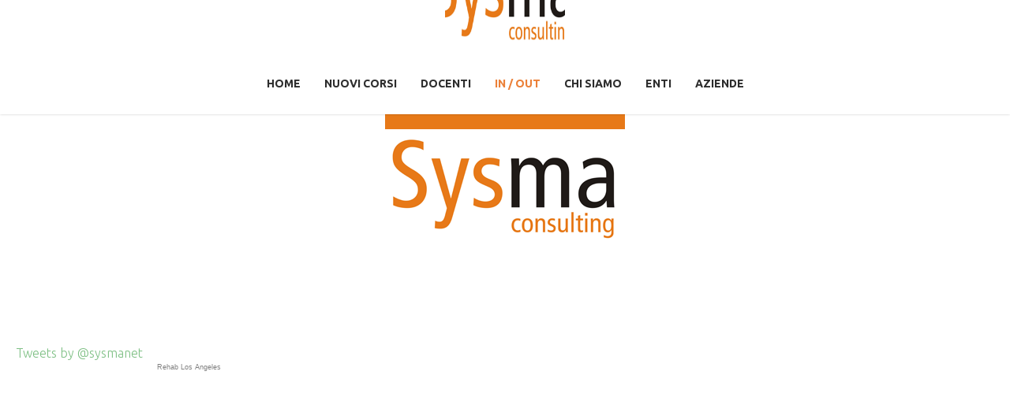

--- FILE ---
content_type: text/html; charset=utf-8
request_url: http://sysmanet.eu/index.php/login?view=remind
body_size: 6175
content:
<!DOCTYPE html>
<html prefix="og: http://ogp.me/ns#" class="" lang="it-it">
<head>
		        	<meta name="viewport" content="width=device-width, initial-scale=1, maximum-scale=2.0">
	    <base href="http://sysmanet.eu/index.php/login" />
	<meta http-equiv="content-type" content="text/html; charset=utf-8" />
	<meta name="keywords" content="formazione, haccp, sicurezza, antincendio, sicurezza lavoratori, sicurezza sul lavoro, " />
	<meta name="description" content="Sysma Consulting" />
	<meta name="generator" content="Joomla! - Open Source Content Management" />
	<title>In / Out</title>
	<link href="http://sysmanet.eu/templates/gk_events/images/favicon.ico" rel="shortcut icon" type="image/vnd.microsoft.icon" />
	<link href="https://cdn.jsdelivr.net/npm/simple-line-icons@2.4.1/css/simple-line-icons.css" rel="stylesheet" type="text/css" />
	<link href="/templates/gk_events/css/k2.css?v=2.10.3" rel="stylesheet" type="text/css" />
	<link href="/media/system/css/modal.css?26f8e9233dfa95a93161509ac6c78297" rel="stylesheet" type="text/css" />
	<link href="http://sysmanet.eu/templates/gk_events/css/bs-modal.min.css" rel="stylesheet" type="text/css" />
	<link href="http://sysmanet.eu/templates/gk_events/css/font-awesome.css" rel="stylesheet" type="text/css" />
	<link href="http://sysmanet.eu/templates/gk_events/css/popovers.css" rel="stylesheet" type="text/css" />
	<link href="http://sysmanet.eu/templates/gk_events/css/normalize.css" rel="stylesheet" type="text/css" />
	<link href="http://sysmanet.eu/templates/gk_events/css/layout.css" rel="stylesheet" type="text/css" />
	<link href="http://sysmanet.eu/templates/gk_events/css/joomla.css" rel="stylesheet" type="text/css" />
	<link href="http://sysmanet.eu/templates/gk_events/css/system/system.css" rel="stylesheet" type="text/css" />
	<link href="http://sysmanet.eu/templates/gk_events/css/template.css" rel="stylesheet" type="text/css" />
	<link href="http://sysmanet.eu/templates/gk_events/css/menu.css" rel="stylesheet" type="text/css" />
	<link href="http://sysmanet.eu/templates/gk_events/css/gk.stuff.css" rel="stylesheet" type="text/css" />
	<link href="http://sysmanet.eu/templates/gk_events/css/style2.css" rel="stylesheet" type="text/css" />
	<link href="http://sysmanet.eu/templates/gk_events/css/typography/typography.style2.css" rel="stylesheet" type="text/css" />
	<link href="//fonts.googleapis.com/css?family=Ubuntu:300,400,500,700" rel="stylesheet" type="text/css" />
	<link href="//fonts.googleapis.com/css?family=Nunito:400,700,300'" rel="stylesheet" type="text/css" />
	<link href="/modules/mod_smetwittersidebar/assets/style.css" rel="stylesheet" type="text/css" />
	<style type="text/css">
.childcontent .gkcol { width: 170px; }body,
button,
.button,
input[type="submit"],
input[type="button"],
select,
textarea,
input[type="text"],
input[type="password"],
input[type="url"],
input[type="email"] { font-family: 'Ubuntu', Arial, sans-serif; }
#gkHeaderMod p,
#gkHeaderMod .btn-big { font-family: 'Nunito', Arial, sans-serif; }
.blank { font-family: Times, "Times New Roman", serif; }
.blank { font-family: Arial, Helvetica, sans-serif; }
@media screen and (max-width: 780px) {
	    	#k2Container .itemsContainer { width: 100%!important; }
	    	.cols-2 .column-1,
	    	.cols-2 .column-2,
	    	.cols-3 .column-1,
	    	.cols-3 .column-2,
	    	.cols-3 .column-3,
	    	.demo-typo-col2,
	    	.demo-typo-col3,
	    	.demo-typo-col4 {width: 100%; }
	    	}#gkContent { width: 100%; }
#gkContentWrap { width: 100%; }
.gkPage, #gkPageContent + #gkBottom1:before, #gkPageContent + #gkBottom2:before, #gkPageContent + #gkBottom3:before, #gkPageContent + #gkBottom4:before, #gkPageContent + #gkBottom5:before { max-width: 1240px; }
#menu1004 > div,
#menu1004 > div > .childcontent-inner { width: 170px; }
#menu1005 > div,
#menu1005 > div > .childcontent-inner { width: 170px; }
#menu1006 > div,
#menu1006 > div > .childcontent-inner { width: 170px; }
#menu1049 > div,
#menu1049 > div > .childcontent-inner { width: 170px; }
#menu663 > div,
#menu663 > div > .childcontent-inner { width: 170px; }
#menu102 > div,
#menu102 > div > .childcontent-inner { width: 170px; }

	</style>
	<script type="application/json" class="joomla-script-options new">{"system.keepalive":{"interval":840000,"uri":"\/index.php\/component\/ajax\/?format=json"},"joomla.jtext":{"JLIB_FORM_FIELD_INVALID":"Campo non valido:&#160"}}</script>
	<script src="/media/jui/js/jquery.min.js?26f8e9233dfa95a93161509ac6c78297" type="text/javascript"></script>
	<script src="/media/jui/js/jquery-noconflict.js?26f8e9233dfa95a93161509ac6c78297" type="text/javascript"></script>
	<script src="/media/jui/js/jquery-migrate.min.js?26f8e9233dfa95a93161509ac6c78297" type="text/javascript"></script>
	<script src="/media/k2/assets/js/k2.frontend.js?v=2.10.3&b=20200429&sitepath=/" type="text/javascript"></script>
	<script src="/media/system/js/core.js?26f8e9233dfa95a93161509ac6c78297" type="text/javascript"></script>
	<!--[if lt IE 9]><script src="/media/system/js/polyfill.event.js?26f8e9233dfa95a93161509ac6c78297" type="text/javascript"></script><![endif]-->
	<script src="/media/system/js/keepalive.js?26f8e9233dfa95a93161509ac6c78297" type="text/javascript"></script>
	<script src="/media/system/js/mootools-core.js?26f8e9233dfa95a93161509ac6c78297" type="text/javascript"></script>
	<script src="/media/system/js/mootools-more.js?26f8e9233dfa95a93161509ac6c78297" type="text/javascript"></script>
	<script src="/media/system/js/punycode.js?26f8e9233dfa95a93161509ac6c78297" type="text/javascript"></script>
	<script src="/media/system/js/validate.js?26f8e9233dfa95a93161509ac6c78297" type="text/javascript"></script>
	<script src="/media/jui/js/bootstrap.min.js?26f8e9233dfa95a93161509ac6c78297" type="text/javascript"></script>
	<script src="/media/system/js/html5fallback.js?26f8e9233dfa95a93161509ac6c78297" type="text/javascript"></script>
	<script src="/media/system/js/modal.js?26f8e9233dfa95a93161509ac6c78297" type="text/javascript"></script>
	<script src="http://sysmanet.eu/templates/gk_events/js/modernizr.js" type="text/javascript"></script>
	<script src="http://sysmanet.eu/templates/gk_events/js/gk.scripts.js" type="text/javascript"></script>
	<script src="http://sysmanet.eu/templates/gk_events/js/gk.menu.js" type="text/javascript"></script>
	<script src="http://sysmanet.eu/templates/gk_events/js/scrollreveal.js" type="text/javascript"></script>
	<script src="http://sysmanet.eu/templates/gk_events/js/fitvids.jquery.js" type="text/javascript"></script>
	<script type="text/javascript">
jQuery(function($) {
			 $('.hasTip').each(function() {
				var title = $(this).attr('title');
				if (title) {
					var parts = title.split('::', 2);
					var mtelement = document.id(this);
					mtelement.store('tip:title', parts[0]);
					mtelement.store('tip:text', parts[1]);
				}
			});
			var JTooltips = new Tips($('.hasTip').get(), {"maxTitleChars": 50,"fixed": false});
		});jQuery(function($){ $(".hasPopover").popover({"html": true,"trigger": "hover focus","container": "body"}); });
		jQuery(function($) {
			SqueezeBox.initialize({});
			SqueezeBox.assign($('a.modal').get(), {
				parse: 'rel'
			});
		});

		window.jModalClose = function () {
			SqueezeBox.close();
		};
		
		// Add extra modal close functionality for tinyMCE-based editors
		document.onreadystatechange = function () {
			if (document.readyState == 'interactive' && typeof tinyMCE != 'undefined' && tinyMCE)
			{
				if (typeof window.jModalClose_no_tinyMCE === 'undefined')
				{	
					window.jModalClose_no_tinyMCE = typeof(jModalClose) == 'function'  ?  jModalClose  :  false;
					
					jModalClose = function () {
						if (window.jModalClose_no_tinyMCE) window.jModalClose_no_tinyMCE.apply(this, arguments);
						tinyMCE.activeEditor.windowManager.close();
					};
				}
		
				if (typeof window.SqueezeBoxClose_no_tinyMCE === 'undefined')
				{
					if (typeof(SqueezeBox) == 'undefined')  SqueezeBox = {};
					window.SqueezeBoxClose_no_tinyMCE = typeof(SqueezeBox.close) == 'function'  ?  SqueezeBox.close  :  false;
		
					SqueezeBox.close = function () {
						if (window.SqueezeBoxClose_no_tinyMCE)  window.SqueezeBoxClose_no_tinyMCE.apply(this, arguments);
						tinyMCE.activeEditor.windowManager.close();
					};
				}
			}
		};
		
 $GKMenu = { height:true, width:false, duration: 250 };
$GK_TMPL_URL = "http://sysmanet.eu/templates/gk_events";

$GK_URL = "http://sysmanet.eu/";

	</script>
	<link rel="apple-touch-icon" href="http://sysmanet.eu/templates/gk_events/images/touch-device.png">
	<link rel="apple-touch-icon-precomposed" href="http://sysmanet.eu/templates/gk_events/images/touch-device.png">

    <link rel="stylesheet" href="http://sysmanet.eu/templates/gk_events/css/small.desktop.css" media="(max-width: 1240px)" />
<link rel="stylesheet" href="http://sysmanet.eu/templates/gk_events/css/tablet.css" media="(max-width: 1040px)" />
<link rel="stylesheet" href="http://sysmanet.eu/templates/gk_events/css/small.tablet.css" media="(max-width: 840px)" />
<link rel="stylesheet" href="http://sysmanet.eu/templates/gk_events/css/mobile.css" media="(max-width: 640px)" />

<!--[if IE 9]>
<link rel="stylesheet" href="http://sysmanet.eu/templates/gk_events/css/ie/ie9.css" type="text/css" />
<![endif]-->

<!--[if IE 8]>
<link rel="stylesheet" href="http://sysmanet.eu/templates/gk_events/css/ie/ie8.css" type="text/css" />
<![endif]-->

<!--[if lte IE 7]>
<link rel="stylesheet" href="http://sysmanet.eu/templates/gk_events/css/ie/ie7.css" type="text/css" />
<![endif]-->

<!--[if lte IE 9]>
<script type="text/javascript" src="http://sysmanet.eu/templates/gk_events/js/ie.js"></script>
<![endif]-->

<!--[if (gte IE 6)&(lte IE 8)]>
<script type="text/javascript" src="http://sysmanet.eu/templates/gk_events/js/respond.js"></script>
<script type="text/javascript" src="http://sysmanet.eu/templates/gk_events/js/selectivizr.js"></script>
<script type="text/javascript" src="http://html5shim.googlecode.com/svn/trunk/html5.js"></script>
<![endif]-->

	 </head>
<body data-tablet-width="1040" data-mobile-width="640" data-zoom-size="150" data-smoothscroll="1">
	<script type="text/javascript">var _gaq = _gaq || []; _gaq.push(['_setAccount', 'UA-4584320-12']); _gaq.push(['_trackPageview']);(function() { var ga = document.createElement('script'); ga.type = 'text/javascript'; ga.async = true;ga.src = ('https:' == document.location.protocol ? 'https://ssl' : 'http://www') + '.google-analytics.com/ga.js';var s = document.getElementsByTagName('script')[0]; s.parentNode.insertBefore(ga, s); })();</script>	
	<div id="gkBg">
	    <header id="gkHeader" class="menu-visible">
			<div id="gkHeaderNav" class="static">
				<div class="gkPage">
	                 
          <a href="http://sysmanet.eu/" id="gkLogoSmall" class="cssLogo">Sysma Consulting</a>
     
	                 	                 <div id="gkMainMenu" class="gkMenuClassic">
	                         <nav id="gkExtraMenu" class="gkMenu">
<ul class="gkmenu level0"><li  class="first"><a href="http://sysmanet.eu/"  class=" first" id="menu640" title=" Home Menu Item" >Home</a></li><li ><a href="/index.php/nuovi-corsi"  id="menu1153"  >Nuovi Corsi</a></li><li ><a href="/index.php/docenti"  id="menu676"  >Docenti</a></li><li  class="active"><a href="/index.php/login"  class=" active" id="menu1089"  >In / Out</a></li><li ><a href="/index.php/chi-siamo"  id="menu1033"  >Chi siamo</a></li><li  class="haschild"><a href="/index.php/enti"  class=" haschild" id="menu1004"  >Enti</a><div class="childcontent">
<div class="childcontent-inner">
<div class="gkcol gkcol1  first"><ul class="gkmenu level1"><li  class="first haschild"><a href="/index.php/enti/sicurezza"  class=" first haschild" id="menu1005"  >Sicurezza</a><div class="childcontent">
<div class="childcontent-inner">
<div class="gkcol gkcol1  first"><ul class="gkmenu level2"><li  class="first"><a href="/index.php/enti/sicurezza/sicurezza-lavoratori"  class=" first" id="menu103"  >Sicurezza Lavoratori</a></li><li ><a href="/index.php/enti/sicurezza/sicurezza-preposto"  id="menu1045"  >Sicurezza Preposto</a></li><li ><a href="/index.php/enti/sicurezza/sicurezza-dirigente"  id="menu1046"  >Sicurezza Dirigente</a></li><li  class="last"><a href="/index.php/enti/sicurezza/sicurezza-datore-di-lavoro"  class=" last" id="menu1047"  >Sicurezza Datore di Lavoro</a></li></ul></div>
</div>
</div></li><li ><a href="/index.php/enti/sicurezza-antincendio"  id="menu107"  >Sicurezza Antincendio</a></li><li  class="last haschild"><a href="/index.php/enti/igiene-alimentare"  class=" last haschild" id="menu1006"  >Igiene Alimentare</a><div class="childcontent">
<div class="childcontent-inner">
<div class="gkcol gkcol1  first"><ul class="gkmenu level2"><li  class="first"><a href="/index.php/enti/igiene-alimentare/operatori-settore-alimentare"  class=" first" id="menu127"  >Corsi obbligatori Operatori</a></li><li ><a href="/index.php/enti/igiene-alimentare/corsi-obbligatori-addetti"  id="menu1048"  >Corsi obbligatori Addetti</a></li><li  class="last haschild"><a href="/index.php/enti/igiene-alimentare/corsi-di-specializzazione"  class=" last haschild" id="menu1049"  >Corsi di Specializzazione</a><div class="childcontent">
<div class="childcontent-inner">
<div class="gkcol gkcol1  first"><ul class="gkmenu level3"><li  class="first"><a href="/index.php/enti/igiene-alimentare/corsi-di-specializzazione/tecniche-di-pulizia-prodotti-e-metodi"  class=" first" id="menu1050"  >Tecniche di pulizia: prodotti e metodi</a></li><li  class="last"><a href="/index.php/enti/igiene-alimentare/corsi-di-specializzazione/diete-speciali-nelle-mense-scolastiche"  class=" last" id="menu1051"  >Diete speciali nelle mense scolastiche</a></li></ul></div>
</div>
</div></li></ul></div>
</div>
</div></li></ul></div>
</div>
</div></li><li  class="last haschild"><a href="/index.php/aziende"  class=" last haschild" id="menu663"  >Aziende</a><div class="childcontent">
<div class="childcontent-inner">
<div class="gkcol gkcol1  first"><ul class="gkmenu level1"><li  class="first haschild"><a href="/index.php/aziende/redazione-dvr"  class=" first haschild" id="menu102"  >Redazione DVR</a><div class="childcontent">
<div class="childcontent-inner">
<div class="gkcol gkcol1  first"><ul class="gkmenu level2"><li  class="first"><a href="/index.php/aziende/redazione-dvr/rischio-incendio"  class=" first" id="menu1054"  >Rischio Incendio</a></li><li  class="last"><a href="/index.php/aziende/redazione-dvr/piani-di-emergenza"  class=" last" id="menu1055"  >Piani di Emergenza</a></li></ul></div>
</div>
</div></li><li ><a href="/index.php/aziende/igiene-alimentare"  id="menu1052"  >Igiene Alimentare</a></li><li ><a href="/index.php/aziende/qualita-e-sistemi-di-gestione"  id="menu1056"  >Qualità e sistemi di gestione</a></li><li ><a href="/index.php/aziende/videosorveglianza"  id="menu1053"  >Videosorveglianza</a></li><li ><a href="/index.php/aziende/servizi-personalizzati"  id="menu422"  >Servizi Personalizzati</a></li><li  class="last"><a href="/index.php/aziende/corsi-personalizzati"  class=" last" id="menu1021"  >Corsi Personalizzati</a></li></ul></div>
</div>
</div></li></ul>
</nav>	                 </div>
	                 
	                 	                 <div id="gkMobileMenu" class="gkPage">
	                     <i id="static-aside-menu-toggler" class="fa fa-bars"></i>
	                 </div>
	                 		    	</div>
	    	</div>

	    		    	<div id="gkHeaderMod">
	    		<div class="gkPage">
	    			
          <a href="http://sysmanet.eu/" id="gkLogo" class="cssLogo">Sysma Consulting</a>
     	    			<div id="sme_twitter_sidebar" class="">
	<div id="twbox1" style="right: -270px; top: 80px; z-index: 10000; height:400px;">
		<div id="twbox2" style="text-align: left;width:260px;height:400;">
			<a class="open" id="twlink" href="#"></a><img style="top: 0px;left:-40px;" src="/modules/mod_smetwittersidebar/assets/ticon1.png" alt="">
			<a class="twitter-timeline" data-theme="light" data-link-color="#eeeeee" data-border-color="#000000"  data-chrome="nofooter noscrollbar "  5  href="https://twitter.com/sysmanet" width="260" height="400">Tweets by @sysmanet</a>
<script async src="//platform.twitter.com/widgets.js" charset="utf-8"></script><div style="font-size: 9px; color: #808080; font-weight: normal; font-family: tahoma,verdana,arial,sans-serif; line-height: 1.28; text-align: right; direction: ltr;"><a href="http://dual-diagnosis-help.com/rehab-los-angeles/" target="_blank" style="color: #808080;" title="dual diagnosis help">Rehab Los Angeles</a></div>		</div>
	</div>
</div>
<script type="text/javascript">
jQuery.noConflict();
jQuery(function (){
jQuery(document).ready(function()
{
jQuery.noConflict();
jQuery(function (){
jQuery("#twbox1").hover(function(){ 
jQuery('#twbox1').css('z-index',101009);
jQuery(this).stop(true,false).animate({right:  0}, 500); },
function(){ 
	jQuery('#twbox1').css('z-index',10000);
	jQuery("#twbox1").stop(true,false).animate({right: -270}, 500); });
});}); });
jQuery.noConflict();
</script>
	    		</div>
			</div>
	    		    </header>

	    
		<div id="gkPageContent">
	    	
	    	
	    	<div class="gkPage">
	    		
	    		<div>
			    	<div id="gkContent">
						<div id="gkContentWrap">
							
							<section id="gkMainbody">
								<div>
																	<section class="remind">
	
	<form id="user-registration" action="/index.php/login?task=remind.remind" method="post" class="form-validate">
				<p>Inserisci l'indirizzo email associato al tuo account. Il nome utente ti verrà inviato via email.</p>

		<fieldset>
			<dl>
												<dt><label id="jform_email-lbl" for="jform_email" class="hasPopover required" title="Indirizzo email" data-content="Inserisci l'indirizzo email associato al tuo account.&lt;br /&gt; Il tuo nome utente verrà inviato via email all'indirizzo email.">
	Indirizzo email<span class="star">&#160;*</span></label>
</dt>
					<dd><input type="email" name="jform[email]" class="validate-email required" id="jform_email" value=""
 size="30"    autocomplete="email"    required aria-required="true"  /></dd>

        												<dt></dt>
					<dd></dd>

        						</dl>
		</fieldset>
				<div>
			<button type="submit" class="validate">Invia</button>
			<input type="hidden" name="fb2aa79a74194bd2caf3955186448af8" value="1" />		</div>
	</form>
</section>
																</div>
							</section>

													</div>

									    	</div>

			    			    	</div>
			</div>
		</div>

		
	    
	    
	    
	    
	        </div>

    
<footer id="gkFooter">
     <div class="gkPage">
                    <div id="gkFooterNav">
               
<ul class="menu">
<li class="item-640 active"><a href="/index.php" title=" Home Menu Item">Home</a></li><li class="item-1153"><a href="/index.php/nuovi-corsi" >Nuovi Corsi</a></li><li class="item-676"><a href="/index.php/docenti" >Docenti</a></li><li class="item-1089"><a href="/index.php/login" >In / Out</a></li><li class="item-1033"><a href="/index.php/chi-siamo" >Chi siamo</a></li><li class="item-1004 deeper parent"><a href="/index.php/enti" >Enti</a><ul><li class="item-1005 deeper parent"><a href="/index.php/enti/sicurezza" >Sicurezza</a><ul><li class="item-103"><a href="/index.php/enti/sicurezza/sicurezza-lavoratori" >Sicurezza Lavoratori</a></li><li class="item-1045"><a href="/index.php/enti/sicurezza/sicurezza-preposto" >Sicurezza Preposto</a></li><li class="item-1046"><a href="/index.php/enti/sicurezza/sicurezza-dirigente" >Sicurezza Dirigente</a></li><li class="item-1047"><a href="/index.php/enti/sicurezza/sicurezza-datore-di-lavoro" >Sicurezza Datore di Lavoro</a></li></ul></li><li class="item-107"><a href="/index.php/enti/sicurezza-antincendio" >Sicurezza Antincendio</a></li><li class="item-1006 deeper parent"><a href="/index.php/enti/igiene-alimentare" >Igiene Alimentare</a><ul><li class="item-127"><a href="/index.php/enti/igiene-alimentare/operatori-settore-alimentare" >Corsi obbligatori Operatori</a></li><li class="item-1048"><a href="/index.php/enti/igiene-alimentare/corsi-obbligatori-addetti" >Corsi obbligatori Addetti</a></li><li class="item-1049 deeper parent"><a href="/index.php/enti/igiene-alimentare/corsi-di-specializzazione" >Corsi di Specializzazione</a><ul><li class="item-1050"><a href="/index.php/enti/igiene-alimentare/corsi-di-specializzazione/tecniche-di-pulizia-prodotti-e-metodi" >Tecniche di pulizia: prodotti e metodi</a></li><li class="item-1051"><a href="/index.php/enti/igiene-alimentare/corsi-di-specializzazione/diete-speciali-nelle-mense-scolastiche" >Diete speciali nelle mense scolastiche</a></li></ul></li></ul></li></ul></li><li class="item-663 deeper parent"><a href="/index.php/aziende" >Aziende</a><ul><li class="item-102 deeper parent"><a href="/index.php/aziende/redazione-dvr" >Redazione DVR</a><ul><li class="item-1054"><a href="/index.php/aziende/redazione-dvr/rischio-incendio" >Rischio Incendio</a></li><li class="item-1055"><a href="/index.php/aziende/redazione-dvr/piani-di-emergenza" >Piani di Emergenza</a></li></ul></li><li class="item-1052"><a href="/index.php/aziende/igiene-alimentare" >Igiene Alimentare</a></li><li class="item-1056"><a href="/index.php/aziende/qualita-e-sistemi-di-gestione" >Qualità e sistemi di gestione</a></li><li class="item-1053"><a href="/index.php/aziende/videosorveglianza" >Videosorveglianza</a></li><li class="item-422"><a href="/index.php/aziende/servizi-personalizzati" >Servizi Personalizzati</a></li><li class="item-1021"><a href="/index.php/aziende/corsi-personalizzati" >Corsi Personalizzati</a></li></ul></li></ul>

          </div>
                              <div id="gkCopyrights">Sysma consulting | Via Cimabue, 67 - 21100 Varese, Italia  - Tel. 347-0002706 |  info@sysmanet.eu | P.IVA 02519690123
<BR>
Sito realizzato da <a href="http://www.varese.net" target="_blank">Varese.Net ®</a>
<div class="gk-social">
<a href="https://twitter.com/sysmanet" class="gk-icon-twitter" target="_blank">Twitter</a>
<a href="https://www.facebook.com/sysmanet" class="gk-icon-fb" target="_blank">Facebook</a>
</div></div>
                                   </div>
</footer>
   	

<!-- +1 button -->

<!-- twitter -->


<!-- Pinterest script --> 
   	<div id="gkPopupOverlay"></div>

   	<i id="close-menu" class="fa fa-times"></i>
   	<nav id="aside-menu">
   		<div>
   			<div id="gkAsideMenu">
<ul class="gkmenu level0"><li  class="first"><a href="http://sysmanet.eu/"  class=" first"  title=" Home Menu Item" >Home</a></li><li ><a href="/index.php/nuovi-corsi"    >Nuovi Corsi</a></li><li ><a href="/index.php/docenti"    >Docenti</a></li><li  class="active"><a href="/index.php/login"  class=" active"   >In / Out</a></li><li ><a href="/index.php/chi-siamo"    >Chi siamo</a></li><li  class="haschild"><a href="/index.php/enti"  class=" haschild"   >Enti</a><ul class="gkmenu level1"><li  class="first haschild"><a href="/index.php/enti/sicurezza"  class=" first haschild"   >Sicurezza</a><ul class="gkmenu level2"><li  class="first"><a href="/index.php/enti/sicurezza/sicurezza-lavoratori"  class=" first"   >Sicurezza Lavoratori</a></li><li ><a href="/index.php/enti/sicurezza/sicurezza-preposto"    >Sicurezza Preposto</a></li><li ><a href="/index.php/enti/sicurezza/sicurezza-dirigente"    >Sicurezza Dirigente</a></li><li  class="last"><a href="/index.php/enti/sicurezza/sicurezza-datore-di-lavoro"  class=" last"   >Sicurezza Datore di Lavoro</a></li></ul></li><li ><a href="/index.php/enti/sicurezza-antincendio"    >Sicurezza Antincendio</a></li><li  class="last haschild"><a href="/index.php/enti/igiene-alimentare"  class=" last haschild"   >Igiene Alimentare</a><ul class="gkmenu level2"><li  class="first"><a href="/index.php/enti/igiene-alimentare/operatori-settore-alimentare"  class=" first"   >Corsi obbligatori Operatori</a></li><li ><a href="/index.php/enti/igiene-alimentare/corsi-obbligatori-addetti"    >Corsi obbligatori Addetti</a></li><li  class="last haschild"><a href="/index.php/enti/igiene-alimentare/corsi-di-specializzazione"  class=" last haschild"   >Corsi di Specializzazione</a><ul class="gkmenu level3"><li  class="first"><a href="/index.php/enti/igiene-alimentare/corsi-di-specializzazione/tecniche-di-pulizia-prodotti-e-metodi"  class=" first"   >Tecniche di pulizia: prodotti e metodi</a></li><li  class="last"><a href="/index.php/enti/igiene-alimentare/corsi-di-specializzazione/diete-speciali-nelle-mense-scolastiche"  class=" last"   >Diete speciali nelle mense scolastiche</a></li></ul></li></ul></li></ul></li><li  class="last haschild"><a href="/index.php/aziende"  class=" last haschild"   >Aziende</a><ul class="gkmenu level1"><li  class="first haschild"><a href="/index.php/aziende/redazione-dvr"  class=" first haschild"   >Redazione DVR</a><ul class="gkmenu level2"><li  class="first"><a href="/index.php/aziende/redazione-dvr/rischio-incendio"  class=" first"   >Rischio Incendio</a></li><li  class="last"><a href="/index.php/aziende/redazione-dvr/piani-di-emergenza"  class=" last"   >Piani di Emergenza</a></li></ul></li><li ><a href="/index.php/aziende/igiene-alimentare"    >Igiene Alimentare</a></li><li ><a href="/index.php/aziende/qualita-e-sistemi-di-gestione"    >Qualità e sistemi di gestione</a></li><li ><a href="/index.php/aziende/videosorveglianza"    >Videosorveglianza</a></li><li ><a href="/index.php/aziende/servizi-personalizzati"    >Servizi Personalizzati</a></li><li  class="last"><a href="/index.php/aziende/corsi-personalizzati"  class=" last"   >Corsi Personalizzati</a></li></ul></li></ul>
</div>   		</div>
   	</nav>

	<script>
		if(jQuery(window).width() > 600) {
			jQuery('.agenda .gkTabsItem').each(function(tab, i) {
				var tab = jQuery(tab);
				tab.find('.nspArt').each(function(art, i) {
					var art = jQuery(art);
					art.attr('data-scroll-reveal', 'enter top and wait '+(i * 0.25)+'s').addClass('scroll-revealed');
				});
			});

			jQuery(window).scrollReveal = new scrollReveal();
		}
	</script>

	

	<script>
	jQuery(document).ready(function(){
   		// Target your .container, .wrapper, .post, etc.
   		jQuery("body").fitVids();
	});
	</script>
</body>
<script>'undefined'=== typeof _trfq || (window._trfq = []);'undefined'=== typeof _trfd && (window._trfd=[]),_trfd.push({'tccl.baseHost':'secureserver.net'},{'ap':'cpsh-oh'},{'server':'sxb1plzcpnl489559'},{'dcenter':'sxb1'},{'cp_id':'960723'},{'cp_cache':''},{'cp_cl':'8'}) // Monitoring performance to make your website faster. If you want to opt-out, please contact web hosting support.</script><script src='https://img1.wsimg.com/traffic-assets/js/tccl.min.js'></script></html>

--- FILE ---
content_type: text/css
request_url: http://sysmanet.eu/templates/gk_events/css/k2.css?v=2.10.3
body_size: 6097
content:
/*
#------------------------------------------------------------------------
# Events - June Joomla! template (for Joomla 2.5)
#
# Copyright (C) 2007-2014 Gavick.com. All Rights Reserved.
# License: Copyrighted Commercial Software
# Website: http://www.gavick.com
# Support: support@gavick.com
*/

#k2Container { overflow: hidden; }
.k2FeedIcon a,
a.k2FeedIcon {
	color: #272727;
	display: block;
	font-size: 13px;
	height: 21px;
	line-height: 21px;
	margin: 70px 0 0;
	text-align: center
}
.k2FeedIcon a:before,
a.k2FeedIcon:before {
	color: #00bcf2;
	content: "\f09e";
	font-family: FontAwesome;
	margin: 0 12px 0 0
}
.k2FeedIcon a:hover,
a:hover.k2FeedIcon { color: #222; }
.k2FeedIcon { float: none!important; }
.activeCategory { background: #f2f4f5; }
.activeCategory a { padding: 8px 16px !important; }
/* item view */
.itemComments { min-height: 54px; }
.itemComments .icon-comments {
	background: #00bcf2;
	color: #fff;
	font-size: 26px;
	height: 44px;
	left: 0;
	padding: 7px 0 0;
	position: absolute;
	text-align: center;
	top: 32px;
	width: 44px;
}
article header ul + ul {
	border: 1px solid #e1e1e1;
	border-left: none;
	border-right: none;
}
article header ul + ul li { line-height: 28px; }
ul li.itemResizer a {
	display: inline-block;
	width: 15px;
	height: 15px;
	background: url('../images/k2/fonts.png') no-repeat 100% 2px;
	text-indent: -9999em;
}
ul li.itemResizer span { padding: 0 6px 0 0; }
ul li.itemResizer #fontIncrease { background-position: 0 2px; }
.smallerFontSize { font-size: 90% !important; }
.largerFontSize { font-size: 115% !important; }
.itemImageBlock {
	margin: 0 0 20px;
	overflow: hidden;
	position: relative;
}
.itemImageBlock.nomargin { margin: 0; }
article header h1 sub,
article header h2 sub {
	background: #f21b23;
	color: #fff;
	font-size: 10px;
	font-weight: bold;
	margin: 20px 0 0;
	padding: 1px 6px;
	position: relative;
	text-transform: uppercase;
	top: 2px;
	vertical-align: super;
	transform: rotateZ(-90deg) translateX(-50%);
}
.itemView time { font-weight: 600; color: #000}
.itemView .item-info > ul { font-size: 14px; margin: 12px 0 0}
.itemImage,
.itemImageBlock {
	display: block;
	line-height: 0;
	overflow: hidden;
}
.itemImage { padding: 0 0 24px }
.itemImageBlock img {
	display: block;
	height: auto;
	max-width: 100%;
	padding: 0;
	width: 100%!important;
}
.itemImageCaption,
.itemImageCredits {
	color: #999;
	display: inline-block;
	font-size: 12px;
	padding: 12px 16px 12px 0;
}
.itemImageBlock > a {
	display: block;
	width: 100%;
}
.itemTagsBlock strong {
	line-height: 2;
	margin: 0 12px 0 0;
}
.itemExtraFields ul li span.itemExtraFieldsValue,
.itemLinks .itemCategory a,
.itemLinks .itemTagsBlock ul { display: block; }
.itemBottom .itemRatingBlock .itemRatingList,
.itemBottom .itemRatingBlock .itemRatingForm ul.itemRatingList li,
.itemLinks .itemCategory span,
.itemLinks .itemAttachmentsBlock > span,
.itemExtraFields ul li span.itemExtraFieldsLabel,
.itemTagsBlock strong,
.itemLinks .itemTagsBlock ul li,
.latestView .itemsContainer { float: left; }
.itemView.latestView3Cols h2 {
	font-size: 14px!important;
	font-weight: bold;
	margin: 0;
	text-align: center;
	text-transform: uppercase;
}
.itemView.latestView3Cols header { margin: 0!important; }
.itemView.latestView3Cols header ul {
	text-align: center;
	width: 100%;
}
.itemView.latestView3Cols header li { float: none; }
.itemView.latestView3Cols .itemBody { text-align: center; }
.itemView.latestView3Cols p {
	color: #888;
	font-size: 12px;
	margin: 0;
	text-align: center;
}
.itemView.latestView3Cols .button { float: none!important; }
.itemView.itemViewMoreCols h2 {
	font-size: 14px!important;
	font-weight: bold;
	text-align: center;
}
.itemView.itemViewMoreCols {
	margin-bottom: 0!important;
}
.itemBottom {
	clear: both;
	margin: 10px 0;
}
.itemLinks, .itemTagsBlock {
	clear: both;
	font-size: 13px;
	margin: 32px 0;
}
.itemLinks > div { margin: 0 0 8px }
.itemsCategory {
	text-align: center;
	padding: 20px 0
}
.itemsCategory > h1 > small {
	color: #999;
	font-weight: normal;
	font-size: 14px;
}
.itemsCategory > img {
	float: left;
	margin: 0 20px 0 0;
}
.category .itemBlock > p {
	color: #999;
	font-size: 16px;
	text-align: center;
}
.category .itemsCategory p { margin-bottom: 0; }
.category .itemBlock {
	margin: 0 auto;
	width: 60%;
}
.category .itemBlock > p,
.itemsCategory > p {
	padding: 0 0 32px;
	margin: 20px auto 60px;
	width: 80%
}
.itemsCategory > p + p {
	color: #999;
	margin: -42px auto 32px
}
.category .itemBlock > p time,
.itemsCategory > p + p strong {
	color: #000;
	display: block;
	font-size: 22px;
	font-weight: 400 !important
}
.category .itemBlock > p i,
.itemsCategory > p + p i {
	color: #999;
	content: "c";
	font-size: 32px;
}
.itemLinks .itemTagsBlock,
.itemLinks .itemSocialSharing {
	clear: both;
	overflow: hidden;
}
.itemSocialSharing {
	clear: both;
	padding: 24px 0 32px;
	text-align: center
}
.itemSocialSharing > div {
	display: inline-block;
	line-height: 1;
	margin: 0 12px;
	vertical-align: top
}
.itemExtraFields { margin: 8px 0 24px; }
.itemExtraFields h3 {
	padding: 0 0 8px;
	font-size: 18px;
}
small.itemDateModified {
	color: #999;
	display: block;
	text-align: right;
	font-style: italic
}
.itemRatingBlock {
	overflow: hidden;
	text-align: center
}
.itemRatingBlock:before {   border-bottom: 1px solid #ddd;
    content: "";
    display: block;
    position: relative;
    margin: 0 auto 12px;
    width: 20%;
    }
.itemRatingBlock span {
	display: block;
	font-size: 14px;
	font-weight: 400;
	margin: 0 0 8px
}
.itemRatingForm {
	display: block;
	vertical-align: middle;
	line-height: 25px;
	margin-left: 15%;
}
.itemRatingLog {
	margin: -2px 0 0;
	padding: 0 0 0 4px;
	float: left;
	line-height: 25px;
	font-size: 11px;
	color: #999
}
span#formLog {
	display: block;
	float: none;
	clear: both;
	color: #444;
	background: #FFFFDD;
	font-size: 14px;
	font-weight: 400;
	line-height: 32px;
	text-align: center;
	margin: 10px 0;
	position: relative;
	top: 10px;
}
.itemRatingForm .formLogLoading {
	height: 25px;
	padding: 0 0 0 20px;
}
.itemRatingList,
.itemRatingList a:hover,
.itemRatingList .itemCurrentRating { background: url('../images/k2/star.png') left -1000px repeat-x; }
.itemRatingList {
	position: relative;
	float: left;
	width: 125px;
	height: 25px;
	overflow: hidden;
	list-style: none;
	margin: 0 6px !important;
	padding: 0;
	background-position: left top;
}
.itemRatingList li {
	display: inline;
	background: none;
	padding: 0;
	border: none !important;
}
.itemRatingList a,
.itemRatingList .itemCurrentRating {
	position: absolute;
	top: 0;
	left: 0;
	text-indent: -1000px;
	height: 25px;
	line-height: 25px;
	outline: none;
	overflow: hidden;
	border: none;
	cursor: pointer;
}
.itemRatingList a:hover { background-position: left center; }
.itemRatingList a.one-star {
	width: 20%;
	z-index: 6;
}
.itemRatingList a.two-stars {
	width: 40%;
	z-index: 5;
}
.itemRatingList a.three-stars {
	width: 60%;
	z-index: 4;
}
.itemRatingList a.four-stars {
	width: 80%;
	z-index: 3;
}
.itemRatingList a.five-stars {
	width: 100%;
	z-index: 2;
}
.itemRatingList .itemCurrentRating {
	z-index: 1;
	background-position: 0 bottom;
	margin: 0;
	padding: 0;
}
.itemExtraFields ul li {
	list-style: none;
	border-top: 1px solid #eee;
}
.itemAttachmentsBlock {
	margin: 0 0 48px;
	min-height: 38px;
	padding: 10px;
}
.itemLinks .itemAttachmentsBlock ul li a {
	font-weight: 400;
	margin-left: 12px;
}
.itemLinks .itemAttachmentsBlock ul li a span {
	font-weight: normal;
	font-size: 11px;
}
.itemLinks .itemSocialSharing > div { float: left; }
.itemAuthorData {
	float: none;
	margin: 0 auto;
	max-width: 60%;
	overflow: hidden;
	text-align: center;
}
.item-meta .itemAuthorData { margin-bottom: 0 !important}
.itemAuthorData p + p a { display: block}
.itemAuthorURL,
.itemAuthorEmail {
	display: block;
	font-size: 14px;
	display: inline-block;
}

.item-meta .itemAuthorData p { font-size: 14px; }
.userView .itemAuthorData { border-bottom: 1px solid #e5e5e5; margin: 0 auto 52px }
.itemAuthorData h3 {
	font-size: 14px;
	font-weight: 700;
	margin: 0 0 12px;
}

.itemAuthorContent a, ul.itemTags li a { color: #000 }

.itemAuthorContent a:hover, ul.itemTags li a:hover { color: #00bcf2 }
.itemAuthorData .itemAuthorContent { margin: 0; }
.itemAuthorContent {
	margin: 0 0 104px;
	overflow: hidden;
}
.itemAuthorContent h3 {
	border-top: 3px solid #e5e5e5;
	line-height: 24px;
	margin: 52px 0;
	padding: 52px 0 0;
	text-align: center;
}
.itemAuthorContent ul {
	margin: 0 !important;
	padding: 0!important
}
.itemAuthorContent ul[data-cols="1"] li { width: 100%; }
.itemAuthorContent ul[data-cols="2"] li { width: 48%; }
.itemAuthorContent ul[data-cols="3"] li { width: 31%; }
.itemAuthorContent ul[data-cols="4"] li { width: 23%; }
.itemAuthorContent ul[data-cols="5"] li { width: 18%; }
.itemAuthorContent ul li {
	float: left;
	font-size: 14px;
	font-weight: 500;
	line-height: 1.5;
	margin: 0 1%;
	padding: 0 !important;
}
.itemAuthorContent ul li:before { display: none; }
.itemAuthorContent ul li img {
	display: block;
	margin: 12px 0 24px
}
.itemAuthorContent + .itemAuthorContent { margin-top: -52px}
.itemAuthorContent + .itemAuthorContent li { float: left;  width: 45%; margin: 1%; padding: 0 0 0 18px !important }
.itemAuthorContent + .itemAuthorContent ul li:before { display: block; top: 7px}
.itemNavigation {
	border-top: 1px solid #e5e5e5;
	clear: both;
	color: #000;
	padding: 20px 0;
	font-size: 14px;
	overflow: hidden;
}
.itemNavigation span {
	display: block;
	margin: 0 0 6px;
}
.itemNavigation .itemPrevious { float: left; }
.itemNavigation .itemNext { float: right; }
.itemComments h3 {
	line-height: 24px;
	margin: 0;
	padding: 52px 0 0;
	text-align: center;
}
.itemCommentsForm label {
	display: block;
	clear: both;
	padding: 12px 0 10px
}
.itemCommentsForm textarea,
.itemCommentsForm .inputbox { float: left; }
.itemCommentsForm textarea.inputbox { height: 200px!important; }
.itemCommentsForm .inputbox { width: 100%; }
.itemCommentsForm #submitCommentButton {
	clear: both;
	margin: 20px 0 0;
}
.itemCommentsForm .itemCommentsFormNotes {
	color: #aaa;
	font-size: 13px;
	margin: 12px 0 32px;
	text-align: center;
}
#itemCommentsAnchor {
	border-top: 3px solid #e5e5e5;
	clear: both;
	margin: 52px 0 0;
	padding: 0;
}
.itemComments p {
	margin: 1.5em 0 1em;
	line-height: 1.6
}
.itemComments .itemCommentsList { padding: 0 0 24px }
.itemComments .itemCommentsList li {
	margin: 16px 0 0;
	padding: 18px;
}
.itemComments .itemCommentsList li.odd { background: #f8f8f8 }
.itemComments .itemCommentsList li > div { padding: 10px; }
.itemComments .itemCommentsList li > img,
.k2LatestCommentsBlock img,
.itemAuthorBlock > .gkAvatar > img {
	float: left;
	margin: 18px 0 0;
}

.itemComments .itemCommentsList li > div { margin: 0 0 0 92px; }
.itemComments .itemCommentsList li span {
	font-size: 14px;
	margin: 0 12px 0 0;
}
.itemComments .itemCommentsList li span:first-child {
	color: #111;
	font-weight: 500
}
a.commentLink {
	float: right;
	font-size: 12px;
	font-weight: 700;
}

.k2ReportUserButton {
	float: right;
}

.itemBackToTop { float: right; }
/* Items views */

.itemBody { margin: 0 0 24px; }
.itemList { overflow: hidden; }
.itemList .itemBody { padding: 0; }
.itemList a.button {
	clear: both;
	display: inline-block;
	margin: 24px 0 0
}
.category .itemList a.button { float: none; }
.itemList ul.itemTags {
	clear: both;
	font-size: 13px;
	font-style: italic;
	padding: 12px 0 0 0;
}
.itemTags { padding-left: 4px !important; }
.itemTags li:before { display: none; }
.latestView .itemTags li,
.categoryView .itemTags li {
	display: inline-block;
	float: none!important;
}
ul.itemTags li {
	border-radius: 5px;
	-webkit-border-radius: 5px;
	-moz-border-radius: 5px;
	background: #F1F2F3;
	float: left;
	font-style: normal;
	margin: 3px;
	padding: 0 12px !important;
}
.clr { clear: both; }
.itemListSubCategories { overflow: hidden; }
.userView article,
.itemList article {
	clear: both;
	margin-bottom: 52px !important;
}
.itemList > article:first-child,
#itemListLeading .itemContainer:first-child > .itemView:first-child {
	border-top: none;
	margin-top: 0;
	padding-top: 0;
}
/*.itemListSubCategories h2*/
.subCategoryContainer {
	float: left;
	margin-bottom: 32px;
}
.subCategoryContainer .subCategory { margin: 0 32px 24px 0; }
.itemContainer { float: left; }
.genericView a.itemImage {
	float: left;
	margin: 0 36px 0 0
}
.genericView article header h2 { clear: none !important }
.genericView article {
	margin: 0 0 6px!important;
	padding: 30px 0 0
}
.genericView > header > h4 {
	background: #f2f4f5;
	margin: 0 0 20px;
	padding: 10px 20px;
}
#itemListLinks { clear: both; }
#itemListLinks ul { margin: 12px 0 0 0; }
#itemListLinks li {
	padding-left: 24px;
	font-size: 13px;
}
#itemListLinks a { color: #737373; }
#itemListLinks a:hover { color: #2f3336; }
/* Modules */
/*----------------------------------------------------------------------
Modules:  mod_k2_comments
----------------------------------------------------------------------*/
/*----------------------------------------------------------------------
Modules:  mod_k2_comments
----------------------------------------------------------------------*/
/* Latest Comments & Author module*/
.k2LatestCommentsBlock .k2FeedIcon { margin-top: 16px; }
.k2LatestCommentsBlock ul li,
.k2TopCommentersBlock ul li {
	padding: 12px 0 !important;
	list-style: none !important;
	line-height: 1.5 !important;
}
.k2LatestCommentsBlock ul li strong,
.k2TopCommentersBlock ul li strong { color: #010101 }
.itemAuthorData img,
.lcAvatar img {
	border-radius: 50%;
	-moz-border-radius: 50%;
	-webkit-border-radius: 50%;
	margin: 0;
}
.lcUsername {
	font-weight: 500;
	font-size: 12px;
}
.k2LatestCommentsBlock li {
	border: none !important;
	margin: 0 0 12px
}
.k2LatestCommentsBlock li > p { margin-bottom: 0 }
.k2LatestCommentsBlock div {
	border: 1px solid #e5e5e5;
	margin: 0 0 12px;
	padding: 24px;
	position: relative;
}
.k2LatestCommentsBlock div:after,
.k2LatestCommentsBlock div:before {
	border-style: solid;
	border-width: 7px 7px 0 7px;
	border-color: #fff transparent transparent transparent;
	bottom: -7px;
	content: "";
	display: block;
	height: 0;
	left: 16px;
	position: absolute;
	width: 0;
}
.k2LatestCommentsBlock div:before {
	border-width: 8px 8px 0 8px;
	border-color: #ddd transparent transparent transparent;
	bottom: -8px;
	left: 15px;
}
.k2LatestCommentsBlock div p {
	font-style: italic;
	font-size: 13px;
	margin: 0.3em 0
}
.k2LatestCommentsBlock div p a { color: #777 }
.k2LatestCommentsBlock div p a:hover { color: #000 }
.k2LatestCommentsBlock span {
	display: block;
	font-size: 11px;
}
.k2AuthorsListBlock ul li {
	border: none;
	border-bottom: 1px solid #eee;
	padding: 32px 0;
	text-align: center
}
.k2AuthorsListBlock ul li:first-child { padding-top: 12px }
.k2AuthorsListBlock a { float: none }
.k2AuthorsListBlock ul li a.abAuthorLatestItem {
	display: block;
	color: #000;
	clear: both;
	margin: 12px 0 0;
	padding: 0 0 0 12px;
	font-size: 12px;
	line-height: 14px;
}
.k2AuthorsListBlock ul li a.abAuthorLatestItem:hover { color: #00bcf2; }
.k2AuthorsListBlock ul li a.abAuthorLatestItem span {
	display: block;
	font-size: 10px;
	color: #777;
}
.abAuthorName {
	display: block;
	margin: 24px 0 6px
}
.abAuthorName strong {
	background: #fff;
	padding: 0 12px;
	position: relative;
	z-index: 1
}
.abAuthorName span {
	font-size: 12px;
	font-weight: normal !important
}
.abAuthorName:after {
	border-bottom: 1px solid #ddd;
	content: "";
	display: block;
	position: relative;
	top: -12px;
	z-index: 0
}
/* Restriction */
#gkRight .k2Avatar,
#gkLeft .k2Avatar { border-color: #fff; }
/* Top Commenters */
.tcUsername {
	font-size: 18px;
	color: #333;
}
.tcLatestComment {
	display: block;
	margin: 6px 0;
	font-size: 13px;
	color: #737373;
}
.tcLatestCommentDate {
	display: block;
	font-size: 11px;
	color: #999;
}
/*----------------------------------------------------------------------
Modules:  mod_k2_content
----------------------------------------------------------------------*/
div .k2ItemsBlock ul { margin-right: -20px; }
div .k2ItemsBlock ul li {
	margin: 0 0 12px;
	background: none !important;
	padding: 12px 20px 12px 0 !important;
	list-style: none !important;
}
a.moduleItemTitle {
	color: #2f3336;
	display: block;
	font-size: 18px;
	font-weight: 400;
	line-height: 22px;
}
.moduleItemAuthor {
	overflow: hidden;
	margin: 0 0 16px;
	font-size: 11px;
	border-bottom: 1px solid #e1e1e1;
}
.moduleItemAuthor a {
	color: #2f3336;
	display: block;
	font: bold 12px Verdana, Geneva, sans-serif;
	padding: 0 0 12px;
}
.moduleItemAuthor p { clear: both; }
.moduleItemIntrotext {
	display: block;
	padding: 12px 0 0;
	line-height: 1.6;
}
.moduleItemIntrotext a.moduleItemImage img {
	float: left;
	overflow: hidden;
	margin: 4px 0;
}
.moduleItemDateCreated,
.moduleItemCategory {
	font: normal 10px Verdana, Geneva, sans-serif;
	color: #999;
}
.moduleItemExtraFields ul li span.moduleItemExtraFieldsLabel {
	display: block;
	float: left;
	font-weight: 500;
	margin: 0 4px 0 0;
	width: 30%;
}
.moduleItemTags,
.moduleAttachments {
	overflow: hidden;
	border-top: 1px solid #e1e1e1;
	margin: 12px 0 0;
	padding: 12px 0 0;
}
.moduleItemTags strong {
	font-size: 12px;
	color: #2f3336;
}
.moduleItemTags a { float: right; }
a.moduleItemComments { font-size: 12px; }
a:hover.moduleItemComments {
	background-position: 0 100%;
	color: #fff;
}
.k2ItemsBlock ul li span.moduleItemHits { font-size: 90%; }
.moduleItemImage {
	display: block;
	margin-bottom: 10px;
	overflow: hidden;
	width: 100%;
}
.moduleItemReadMore {
	display: block;
	clear: both;
}
/*---Modules:  mod_k2_login ---*/
.k2LoginBlock fieldset.input {
	margin: 0;
	padding: 0 0 8px 0;
}
.k2LoginBlock fieldset.input p {
	margin: 0;
	padding: 0 0 4px 0;
}
.k2LoginBlock fieldset.input p label,
.k2LoginBlock fieldset.input p input { display: block; }
.k2LoginBlock fieldset.input p#form-login-remember label,
.k2LoginBlock fieldset.input p#form-login-remember input { display: inline; }
.k2UserBlock p.ubGreeting { border-bottom: 1px dotted #eee; }
.k2UserBlock .k2UserBlockDetails span.ubName {
	display: block;
	font-weight: 500;
	font-size: 14px;
}
/* ---Modules:  mod_k2_tools ---*/
/* ---Breadcrumbs ---*/
.k2BreadcrumbsBlock span.bcTitle {
	padding: 0 4px 0 0;
	color: #999;
}
.k2BreadcrumbsBlock span.bcSeparator {
	padding: 0 4px;
	font-size: 14px;
}
/* ---Calendar ---*/
.k2CalendarBlock { margin-bottom: 8px; }
/* use this height value so that the calendar height won't change on Month change via ajax */
.k2CalendarLoader { background: #fff; }
.k2CalendarBlock table.calendar {
	width: 100%;
	margin: 0 auto;
	background: #fff;
	border-collapse: collapse;
	border-left: 1px solid #eee;
}
.k2CalendarBlock table.calendar tr td {
	text-align: center;
	vertical-align: middle;
	padding: 3px;
	border: 1px solid #e5e5e5;
	background: #fff;
}
.k2CalendarBlock table.calendar tr td.calendarNavMonthPrev,
.k2CalendarBlock table.calendar tr td.calendarNavMonthNext {
	background: #fff;
	text-align: center;
	font-size: 15px !important;
}
.k2CalendarBlock table.calendar tr td.calendarDayName {
	background: #f5f5f5;
	font-size: 11px;
	width: 14.2%;
	color: #333;
	font-weight: 500;
}
.k2CalendarBlock table.calendar tr td.calendarDateEmpty { background: #fbfbfb; }
.k2CalendarBlock table.calendar tr td.calendarDate { font-size: 11px; }
.k2CalendarBlock table.calendar tr td.calendarDateLinked { padding: 0; }
.k2CalendarBlock table.calendar tr td.calendarDateLinked a {
	display: block;
	padding: 2px;
}
.k2CalendarBlock table.calendar tr td.calendarDateLinked a:hover {
	display: block;
	background: #00bcf2;
	color: #fff !important;
	padding: 2px;
}
.k2CalendarBlock table.calendar tr td.calendarToday {
	background: #00bcf2;
	color: #fff;
}
.k2CalendarBlock table.calendar tr td.calendarTodayLinked {
	background: #f5f5f5;
	padding: 0;
}
table.calendar tr td.calendarTodayLinked a {
	display: block;
	padding: 2px;
	color: #00bcf2;
	font-size: 12px;
	font-weight: bold
}
.k2CalendarBlock table.calendar tr td.calendarTodayLinked a:hover {
	display: block;
	background: #00bcf2;
	color: #fff!important;
	padding: 2px;
}
.calendarNavLink { color: #00bcf2; }
/* restriction */
.gkColumns > aside .k2CalendarBlock table.calendar,
.gkColumns > aside .k2CalendarBlock table.calendar tr td {
	background: none;
	border: none;
	color: #fff;
}
.gkColumns > aside .k2CalendarBlock table.calendar tr td.calendarDateLinked a {
	font-weight: 700;
	font-size: 18px;
}
.gkColumns > aside .calendarNavMonthPrev,
.gkColumns > aside .calendarCurrentMonth,
.gkColumns > aside .calendarNavMonthNext { background: #2f3336 !important; }
/* ---Category Tree Select Box ---*/
.k2CategorySelectBlock form select { width: auto; }
/*--- Archive module ---*/

.k2ArchivesBlock ul li { border: none }
.k2ArchivesBlock ul li b {
	color: #ccc;
	font-size: 11px;
	font-weight: 400;
	padding: 0 0 0 4px;
}
/* ---Tag Cloud ---*/

.k2TagCloudBlock a {
	border: 1px solid #E5E5E5;
	color: #888;
	float: left;
	font-size: 13px;
	line-height: 1.5;
	margin: 3px;
	padding: 3px 6px;
}
.k2TagCloudBlock a:hover { color: #00bcf2 }
/* ---Google Search ---*/
#k2Container .gsc-branding-text { text-align: right; }
#k2Container .gsc-control { width: 100%; }
#k2Container .gs-visibleUrl { display: none; }
/* ---Modules:  mod_k2_users ---*/
a.ubUserFeedIcon,
a.ubUserFeedIcon:hover {
	display: inline-block;
	margin: 0 2px 0 0;
	padding: 0;
	width: 16px;
	height: 16px;
}
a.ubUserFeedIcon span,
a.ubUserFeedIcon:hover span { display: none; }
a.ubUserURL,
a.ubUserURL:hover {
	display: inline-block;
	margin: 0 2px 0 0;
	padding: 0;
	width: 16px;
	height: 16px;
}
a.ubUserURL span,
a.ubUserURL:hover span { display: none; }
span.ubUserEmail {
	display: inline-block;
	margin: 0 2px 0 0;
	padding: 0;
	width: 16px;
	height: 16px;
	overflow: hidden;
}
span.ubUserEmail a {
	display: inline-block;
	margin: 0;
	padding: 0;
	width: 16px;
	height: 16px;
	text-indent: -9999px;
}
.k2UsersBlock ul li h3 {
	clear: both;
	margin: 8px 0 0 0;
	padding: 0;
}
.catCounter {
	color: #999;
	font-size: 11px;
	font-weight: normal;
}
/* Rating form fix */
article header .itemRatingBlock > span { display: none; }
article header .itemRatingBlock > div { margin: 3px 0 0 0; }
/* Fix for the categories view */

.itemContainerLast:first-child .itemImageBlock,
.clr + .itemContainerLast .itemImageBlock { padding: 0; }
.itemCommentsPagination ul li {
	display: inline-block;
	margin: 0 3px;
	font-size: 80%;
}
.itemCommentsPagination ul { text-align: right; }
/* change layout when more than 1 column */
.itemsContainer .itemsContainerWrap,
.itemContainer .itemsContainerWrap { margin: 0 10px; }
.itemsContainerWrap .itemView header ul li.itemDate,
.itemsContainerWrap header ul li.item-date,
.cols-2 header ul li.item-date,
.cols-3 header ul li.item-date,
.cols-4 header ul li.item-date { display: block; }
.itemsContainer .itemsContainerWrap .itemList article { margin-bottom: 50px; }
/* Latest Items columns */

#k2Container article header h2 {
	clear: both;
	line-height: 1.1;
}
#k2Container .itemsContainerWrap article header h2 {
	font-size: 30px;
	line-height: 38px;
}
#k2Container .itemsContainerWrap article header { margin-bottom: 10px; }
.itemIntroText ol,
.itemFullText ol {
	list-style: decimal;
	list-style-position: inside;
}
.category .itemBody { text-align: center; }
.itemIntroText { text-align: left; }
/* Speakers view and Events list view */

.events .itemList { overflow: hidden; }
.events .itemsContainer { float: left; }
.events .itemsContainer .itemsContainerWrap,
.events .itemContainer .itemsContainerWrap { margin: 0; }
.events .itemsContainerWrap {
	float: left;
	padding: 0 3%;
	max-width: 100%;
}
.events .itemsCategory h2 { font-size: 40px; }
.events .itemsCategory h2 a,
.eventslist-date > a,
.item-info > a { color: #000; }
.events .itemsCategory h2 a:hover,
.eventslist-date > a:hover,
.item-info > a:hover { color: #00bcf2 }
.events article,
.itemListView article,
.userView article {
	border-bottom: 1px solid #e5e5e5;
	padding-bottom: 32px
}
.events .itemImageBlock,
.eventslist-date,
.item-info,
.events .itemImageBlock {
	float: left;
	min-height: 10px;
	width: 15%;
}
.events .itemImageBlock img {
	border-radius: 50%;
	-moz-border-radius: 50%;
	-webkit-border-radius: 50%;
	width: auto !important
}
.events-content,
.item-content {
	float: left;
	margin: 0 5%;
	width: 55%;
}
.item-content.no-meta.no-info {
	margin: 0;
	width: 100%;
}
.item-content.has-info.no-meta {
	width: 75%;
}
.item-content.has-meta.no-info {
	width: 70%;
}
.item-content.has-info.has-meta {
	width: 55%;
}
article header { clear: both; }
.eventslist-date > a,
.item-info > a {
	display: block;
	font-weight: bold
}
.events-data,
.item-meta {
	float: left;
	width: 20%;
}
.events-data dt,
.item-meta dt {
	color: #000;
	font-weight: 600
}
.events-data dd,
.item-meta dd { margin: 0 0 12px }
.events .itemSocialSharing {
	border: none;
	clear: none;
}
.events .itemImageBlock img {
	border-radius: 50%;
	-moz-border-radius: 50%;
	-webkit-border-radius: 50%;
}
header h1,
header h2,
header h3 { margin: 0!important; }
.events h3 small,
.events h1 small,
header h1 + small,
header h2 + small,
header h3 + small {
	color: #999;
	font-size: 16px;
	font-weight: 300;
	display: block;
	padding: 8px 0 12px
}
article header {
	margin: 20px 0!important;
	text-align : center
}
.events sup {
	color: #999;
	font-size: 14px;
	vertical-align: super
}
.speakers .itemImageBlock {
	border-radius: 50%;
	overflow: hidden;
	position: relative;
	text-align: center;
	-webkit-transform: scale(1.001);
	-moz-transform: scale(1.001);
	-ms-transform: scale(1.001);
	-o-transform: scale(1.001);
	transform: scale(1.001);
}
.sponsors article > img {
	float: left;
	max-width: 15%!important;
	overflow: hidden;
	position: relative;
	text-align: center;
	-webkit-transform: scale(1.001);
	-moz-transform: scale(1.001);
	-ms-transform: scale(1.001);
	-o-transform: scale(1.001);
	transform: scale(1.001);
}
.speakers .itemImageBlock:before {
	background: rgba(0, 188, 242, 0.9);
	border-radius: 50%;
	content: "";
	display: block;
	height: 100%;
	opacity: 0;
	position: absolute;
	text-align: center;
	-webkit-transform: scale(0.5);
	-moz-transform: scale(0.5);
	-ms-transform: scale(0.5);
	-o-transform: scale(0.5);
	transform: scale(0.5);
	-webkit-transition: all .3s ease-out;
	-moz-transition: all .3s ease-out;
	-ms-transition: all .3s ease-out;
	-o-transition: all .3s ease-out;
	transition: all .3s ease-out;
	top: 0;
	width: 100%;
	z-index: 1;
}
.speakers .itemImageBlock:after {
	color: #fff;
	content: "g";
	display: block;
	font-family: events-pixellove;
	font-size: 48px;
	height: 64px;
	left: 50%;
	line-height: 1.4;
	margin: -32px 0 0 -32px;
	opacity: 0;
	position: absolute;
	top: 50%;
	-webkit-transform: scale(.5);
	-moz-transform: scale(.5);
	-ms-transform: scale(.5);
	-o-transform: scale(.5);
	transform: scale(.5);
	-webkit-transition: all .3s ease-out;
	-moz-transition: all .3s ease-out;
	-ms-transition: all .3s ease-out;
	-o-transition: all .3s ease-out;
	transition: all .3s ease-out;
	-webkit-transition-delay: .125s;
	-moz-transition-delay: .125s;
	-ms-transition-delay: .125s;
	-o-transition-delay: .125s;
	transition-delay: .125s;
	width: 64px;
	z-index: 2;
}
.speakers .itemImageBlock:hover:before {
	opacity: 1;
	-webkit-transform: scale(1);
	-moz-transform: scale(1);
	-ms-transform: scale(1);
	-o-transform: scale(1);
	transform: scale(1);
}
.speakers .itemImageBlock:hover:after {
	opacity: 1;
	-webkit-transform: scale(1);
	-moz-transform: scale(1);
	-ms-transform: scale(1);
	-o-transform: scale(1);
	transform: scale(1);
}
.speakers .itemImageBlock:hover img {
	-webkit-transform: scale(1.2);
	-moz-transform: scale(1.2);
	-ms-transform: scale(1.2);
	-o-transform: scale(1.2);
	transform: scale(1.2);
}
.speakers .itemImageBlock img {
	border-radius: 50%;
	display: block;
	-webkit-transform: scale(1);
	-moz-transform: scale(1);
	-ms-transform: scale(1);
	-o-transform: scale(1);
	transform: scale(1);
	-webkit-transition: all .3s ease-out;
	-moz-transition: all .3s ease-out;
	-ms-transition: all .3s ease-out;
	-o-transition: all .3s ease-out;
	transition: all .3s ease-out;
}
/* Agenda list view */


.agenda .itemsCategory h2 { font-size: 32px }
.agenda .itemsCategory > p {
	width: 100%;
	margin: 20px 0
}
.agenda .itemsCategory > p + p {
	background: #f1f1f1;
	border-radius: 5px;
	-moz-border-radius: 5px;
	-webkit-border-radius: 5px;
	margin: 0;
	padding: 12px 24px;
	text-align: left
}
.agenda .itemsCategory > p + p i {
	float: left;
	font-size: 20px;
	margin: 0 18px 0 0
}
.agenda .itemsCategory > p + p strong { font-size: 16px; }
.agenda .gkEventInfo h3 { font-size: 16px; }
.agenda .itemView {
	margin: 30px 0!important;
	padding: 0;
}

/* 2.7.0 update */
.mfp-image-holder .mfp-close,
.mfp-iframe-holder .mfp-close {
	background: transparent;
}

--- FILE ---
content_type: text/css
request_url: http://sysmanet.eu/templates/gk_events/css/template.css
body_size: 4515
content:
/*
#------------------------------------------------------------------------
# Events - June Joomla! template (for Joomla 2.5)
#
# Copyright (C) 2007-2014 Gavick.com. All Rights Reserved.
# License: Copyrighted Commercial Software
# Website: http://www.gavick.com
# Support: support@gavick.com
*/

/* Basic elements */
*,
*:after,
*:before {
	-webkit-box-sizing: border-box;
	-moz-box-sizing: border-box;
	box-sizing: border-box;
}
html { -webkit-font-smoothing: subpixel-antialiased; }
body {
	background: #eee;
	color: #444;
	font-size: 16px;
	font-weight: 300;
	line-height: 1.6;
	margin: 0;
	min-height: 100%;
	padding: 0;
	word-wrap: break-word;
}
body.frontpage {
	background-image: none!important;
}

a,
#gkMainbody header h1 a:active,
#gkMainbody header h1 a:focus,
#gkMainbody header h1 a:hover,
#gkMainbody header h2 a:active,
#gkMainbody header h2 a:focus,
#gkMainbody header h2 a:hover,
#k2Container article header h2 a:active,
#k2Container article header h2 a:focus,
#k2Container article header h2 a:hover,
#community-wrap .joms-stream-box article>a,
.faq li a:hover,
#login-form ul li a:hover {
	color: #00bcf2;
	-webkit-transition: all 0.2s linear;
	-moz-transition: all 0.2s linear;
	-o-transition: all 0.2s linear;
	transition: all 0.2s linear;
	text-decoration: none;
}
a:hover,
a:active,
a:focus,
#gkMainbody header h1 a,
#gkMainbody header h2 a,
#k2Container article header h2 a,
#gkSidebar .box a:hover,
.faq li a,
#login-form ul li a { color: #010101; }
h1,
h2,
h3,
h4,
h5,
h6 {
	color: #000;
	font-weight: 400;
	line-height: 1.2;
	margin: 0;
	padding: 0;

}
.itemBody h1,
.itemBody h2,
.itemBody h3,
.itemBody h4,
.itemBody h5,
.itemBody h6 {
	margin: 20px 0;
}
h1 {
	font-size: 40px;
	text-transform: none

}
h2,
.componentheading {
	font-size: 36px;
	text-transform: none

}
h3 { font-size: 24px; }
h4 { font-size: 18px; }
h5 { font-size: 16px; }
h6 { font-size: 14px; }
ul {
	list-style: none;
	margin: 0;
	padding: 0;
}
ul li { line-height: 1.7; }
p { margin: 1em 0 2em; }
iframe { max-width: 100%!important; }
/* Containers */

.gkPage {
	margin: 0 auto!important;
	padding: 0;
}
.gkSingleModule > .gkPage{
	max-width: 100%;
}
#gkHeader {
	background-size: cover;
	margin: 0;
	padding: 0;
	position: relative;
}
#gkHeader.menu-visible {
	padding-top: 145px;
}
#gkHeaderNav {
	background: #fff;
	-webkit-box-shadow: 0 0 3px rgba(0, 0, 0, .2);
	-moz-box-shadow: 0 0 3px rgba(0, 0, 0, .2);
	box-shadow: 0 0 3px rgba(0, 0, 0, .2);
	height: 73px;
	padding: 0;
	position: fixed;
	top: -100px;
	-webkit-transition: all .3s ease-out;
	-moz-transition: all .3s ease-out;
	-ms-transition: all .3s ease-out;
	-o-transition: all .3s ease-out;
	transition: all .3s ease-out;
	width: 100%;
	z-index: 1000;
}
#gkHeaderNav.static {
	height: 145px;
	position: fixed;
	top: 0;
}
#gkHeaderNav.active {
	height: 73px;
}
#gkHeaderNav.static #gkLogoSmall {
	left: 50%;
	margin-left: -76px;
	position: relative;
	top: -25px;
}
#gkHeaderNav.static #gkLogoSmall.text {
	margin-left: 0;
	top: 0;
	-webkit-transform: translateX(-50%);
	-moz-transform: translateX(-50%);
	-ms-transform: translateX(-50%);
	-o-transform: translateX(-50%);
	transform: translateX(-50%);
}
#gkHeaderNav.static.active #gkLogoSmall.text {
	margin-left: 20px;
	-webkit-transform: translateX(0%);
	-moz-transform: translateX(0%);
	-ms-transform: translateX(0%);
	-o-transform: translateX(0%);
	transform: translateX(0%);
}
#gkHeaderNav.static #gkMainMenu {
	top: 70px;
	left: 50%;
	-webkit-transform: translateX(-50%);
	-moz-transform: translateX(-50%);
	-ms-transform: translateX(-50%);
	-o-transform: translateX(-50%);
	transform: translateX(-50%);
}
#gkHeaderNav.active #gkLogoSmall {
	left: -15px;
	margin-left: 0;
	position: relative;
	top: 0;
}
#gkHeaderNav.active #gkMainMenu {
	right: 0;
	float: right;
	top: 0px;
	-webkit-transform: translateX(0%);
	-moz-transform: translateX(0%);
	-ms-transform: translateX(0%);
	-o-transform: translateX(0%);
	transform: translateX(0%);
}
#gkHeaderNav.active {
	top: 0px;
}
#gkHeaderNav > div {
	position: relative;
}
#gkHeaderMod > div > div {
	clear: both;
	padding: 100px 0 40px 0;
}
#gkBg {
	background: #fff;
	overflow: hidden;
	width: 100%;
}
#gkPageWrap { margin: 0 auto; }
#gkContent,
#gkPageContent {
	width: 100%;
}
#gkPageContent {
	padding: 50px 0;
}

.frontpage #gkPageContent {
	padding-top: 0;
}
.frontpage #gkTop1,
.frontpage #gkTop2 {
	padding: 100px 0 50px;
}
.top1-colorbg #gkTop1,
.top2-colorbg #gkTop2 {
	background: #00bcf2;
}
.frontpage #gkBottom1.gkSingleModule,
.frontpage #gkBottom2.gkSingleModule,
.frontpage #gkBottom3.gkSingleModule,
.frontpage #gkBottom4.gkSingleModule,
.frontpage #gkBottom5.gkSingleModule {
	padding: 140px 0;
}
.frontpage .box.parallax {
	margin: -140px 0!important;
	padding: 140px 0!important;
}
.frontpage #gkPageContent {
	padding-bottom: 120px;
}
.frontpage #gkMainbody {
	margin: 0;
	padding: 140px 0 0 0;
}
.frontpage #gkMainbody .box {
	margin: 0;
}
.frontpage #gkHeader {
	background: url('../images/header_bg.jpg') no-repeat center top;
	background-attachment: fixed;
}
#gkMainbody > div > section {
	padding: 20px 0;
}
.com_k2 #gkMainbody > div > section {
	padding: 0;
}

/* Logo  */
#gkLogo,
#gkLogoSmall {
	display: block;
	float: none;
	margin: 0 auto;
	padding: 0;
	text-indent: -9999px;
	text-shadow: none;
}
#gkLogoSmall {
	float: left;
}
#gkLogo img,
#gkLogoSmall img{
	display: block;
	margin: 0;
}
#gkLogo.cssLogo {
	background: url('../images/style2/logo-sm.png') no-repeat center center;
	/* You can specify there logo size and background */
	height: 166px;
	width: 304px;
}
#gkLogoSmall.cssLogo {
	background: url('../images/style2/logo-sm.png') no-repeat center center;
	background-size: 188px 152px;
	background-position: center bottom;
	/* You can specify there logo size and background */
	height: 90px;
	width: 152px;
}
.svg #gkLogo.cssLogo,
.svg #gkLogoSmall.cssLogo {
	background-image: url('../images/logo.svg');
}
#gkLogoSmall.cssLogo:hover {
	height: 100px;
}
#gkLogo.text,
#gkLogoSmall.text {
	color: #fff;
	display: block;
	float: none;
	font-size: 20px;
	font-weight: bold;
	height: 75px;
	letter-spacing: -2px;
	line-height: 63px;
	margin: 0 auto;
	padding: 20px 0;
	text-align: center;
	text-indent: 0;
	text-transform: uppercase;
	width: auto;
}
#gkLogoSmall.text {
	color: #000;
	float: left;
	height: 73px;
	line-height: 40px;
	padding: 0;
}
#gkLogo.text > span,
#gkLogoSmall.text > span {
	display: block;
	font-size: 30px;
	line-height: 60px;
	padding: 0;
}
#gkLogo.text .gkLogoSlogan,
#gkLogoSmall.text .gkLogoSlogan {
	display: block;
	font-size: 14px;
	font-weight: 300;
	letter-spacing: 0;
	line-height: 1;
	margin-top: -12px;
}

#gkLogoSmall.text .gkLogoSlogan {
	margin-top: -16px;
}

/* Mainbody */
#gkMainbody {
	margin-bottom: 60px;
}
/* Stylearea */
#gkStyleArea {
	clear: both;
	display: block;
	line-height: 10px;
	margin: 20px 0 40px 0;
	padding: 10px 0;
	text-align: center;
}
#gkStyleArea a {
	display: inline-block;
	height: 9px;
	margin: 15px 0 0 5px;
	text-indent: -9999px;
	-webkit-transform: scale(1.0);
	-moz-transform: scale(1.0);
	-ms-transform: scale(1.0);
	-o-transform: scale(1.0);
	transform: scale(1.0);
	-webkit-transition: -webkit-transform 0.2s ease-out;
	-moz-transition: -moz-transform 0.2s ease-out;
	-o-transition: -o-transform 0.2s ease-out;
	transition: transform 0.2s ease-out;
	width: 9px;
}
#gkStyleArea a:first-child { margin-left: 0; }
#gkStyleArea a:hover {
	-webkit-transform: scale(1.25);
	-moz-transform: scale(1.25);
	-ms-transform: scale(1.25);
	-o-transform: scale(1.25);
	transform: scale(1.25);
}
#gkColor1 { background: #f21b23; }
#gkColor2 { background: #eb8038; }
#gkColor3 { background: #59c2ff; }
#gkColor4 { background: #355c7d; }
#gkColor5 { background: #fa5456; }
#gkColor6 { background: #fca51d; }

/* Group modules */
#gkBottom1,
#gkBottom2,
#gkBottom3,
#gkBottom4,
#gkBottom5 {
	background: #fff;
	overflow: hidden;
}

.bottom1-grey #gkBottom1:before,
.bottom2-grey #gkBottom2:before,
.bottom3-grey #gkBottom3:before,
.bottom4-grey #gkBottom4:before,
.bottom5-grey #gkBottom5:before {
	display: none;
}

.bottom1-fullwidth #gkBottom1,
.bottom2-fullwidth #gkBottom2,
.bottom3-fullwidth #gkBottom3,
.bottom4-fullwidth #gkBottom4,
.bottom5-fullwidth #gkBottom5 {
	padding: 0!important;
}

.bottom1-fullwidth #gkBottom1 .content,
.bottom2-fullwidth #gkBottom2 .content,
.bottom3-fullwidth #gkBottom3 .content,
.bottom4-fullwidth #gkBottom4 .content,
.bottom5-fullwidth #gkBottom5 .content {
	max-width: 100%;
	padding: 0!important;
	width: 100%;
}

#gkTop1,
#gkTop2 {
	padding: 0 0 30px 0;
}

#gkBottom1,
#gkBottom2,
#gkBottom3,
#gkBottom4 {
	padding: 60px 0;
}

/* standard breadcrumb */
#gkBreadcrumb {
	font-size: 14px;
	margin: 0px 0 40px;
	padding: 0 0 10px;
	overflow: hidden;
}
.breadcrumbs {
	float: left;
	color: #000;
}
.breadcrumbs li.separator {
	color: #999;
	font-size: 8px;
	padding: 4px 6px !important;
	text-align: center;
	width: 22px;
}

.breadcrumbs > li {
	clear: none;
	float: left;
}
.breadcrumbs li a { color: #888; }
.breadcrumbs li a:hover { color: #f21b23; }
#gkTools {
	float: right;
	margin: 4px 0 0 10px;
}
#gkTools a {
	display: block;
	float: left;
	width: 22px;
	height: 16px;
	margin: 0 0 0 0px !important;
	text-indent: -99999em;
	background: url('../images/font_size.png') no-repeat -38px 50%;
}
a#gkToolsReset {
	background-position: -15px 50%;
	margin-left: 6px;
}
a#gkToolsDec { background-position: 6px 50%; }
/* footer */
#gkFooter {
	color: #000;
	font-size: 14px;
	font-weight: 300;
	line-height: 2;
	padding: 0;
	text-align: center;
}
#gkFooter strong {
	color: #000;
}
#gkFooterNav {
	margin: 100px auto 10px auto;
}
#gkFooterNav li {
	border: none;
	display: inline-block;
	float: none;
	font-size: 14px;
	font-weight: 300;
	line-height: 1;
	margin: 0!important;
	padding: 0 8px!important;
}
#gkFooter a {
	color: #000;
	padding: 0!important;
}
#gkFooter a:active,
#gkFooter a:focus,
#gkFooter a:hover {
	color: #f21b23;
}
#gkCopyrights {
	margin: 0 auto 20px;
}

/* Other footer elements */
#gkFrameworkLogo {
	display: block;
	width: 90px;
	height: 36px;
	background: url('../images/gavern-logo.png') no-repeat 0 0;
	text-indent: -9999em;
	margin: 12px auto 0 auto;
	opacity: 0.4;
}

/* Suffixes */

/* default suffix */
.box {
	color: #888;
	line-height: 1.6;
	width: 100%;
}
.box + .box {
	margin: 50px 0 0 0;
}
div.content { clear: both; }
.box li {
	border-bottom: 1px solid #e5e5e5;
	line-height: 1.6;
	padding: 7px 0;
}
.box li:last-child { border-bottom: none; }
.box li a {
	line-height: 1.0;
	text-decoration: none;
}
.box a { text-decoration: none; }
.box ul ul { margin-left: 20px; }
.box .header {
	color: #000;
	font-size: 20px;
	font-weight: 400;
	line-height: 1;
	padding: 0 0 20px 0;
}

/* clear suffix */
.box.clear {
	border: none !important;
	clear: none;
	padding: 0!important;
}
.clear div.content {
	clear: both;
}

/* parallax suffix */
.box.parallax {
	background-attachment: fixed;
	background-image: url('../images/parallax_bg.jpg');
	background-repeat: no-repeat;
	background-position: center center;
	background-size: cover;
	color: #aeaeae;
	margin: -65px 0!important;
	overflow: hidden;
	padding: 110px 0!important;
}
.box.parallax .header {
	color: #fff;
	font-size: 36px;
	font-weight: 500;
	line-height: 1;
	padding: 0 0 30px 0;
}
.box.parallax a:active,
.box.parallax a:focus,
.box.parallax a:hover {
	color: #fff;
}

/* bigtitle suffix */
.box.mediumtitle .header {
	font-size: 30px;
	font-weight: 300;
	text-align: center;
}

/* bigtitle suffix */
.box.bigtitle .header {
	font-size: 56px;
	text-align: center;
	text-transform: none;
}
.box.bigtitle .header > small {
	display: block;
	font-size: 20px;
	font-weight: 300;
	margin: 25px 0 40px 0;
	text-align: center;
}

/* advertisement suffix */
.box.advertisement .header {
	background: transparent;
	border-bottom: 1px solid #e0e0e0;
	color: #bbb!important;
	font-size: 12px!important;
	font-weight: 300;
	line-height: 16px;
	margin: 0 0 16px 0;
	min-height: 21px;
	padding: 0;
	text-align: right;
	text-transform: none;
}
/* suffix light */
.box.light {
	background: #f6f6f6;
	border: none;
	padding: 32px!important;
}
/* suffix _text */
.box_text > div { background: #fff; }

/* suffix dark */
.box.dark {
	background: #000;
	border: none;
	color: #999;
	padding: 32px!important;
}
.box.dark .header {
	background: transparent!important;
	line-height: 1.2;
}
.box.dark h1,
.box.dark h2,
.box.dark h3,
.box.dark h4,
.box.dark h5,
.box.dark h6 {
	color: #fff;
}
.box.dark ul {
	margin: 0;
	padding: 0;
}
.box.dark ul li {
	border-bottom: 1px solid #333;
	position: relative;
}
.box.dark ul li:last-child { border-bottom: none; }
.box.dark a { color: #ddd!important; }
.box.dark a:active,
.box.dark a:focus,
.box.dark a:hover { color: #f21b23!important; }
.box.dark ul ul { margin: 0 0 0 20px; }

/* suffix color1 & color2 */
.box.color1,
.box.color2 {
	background: #00bcf2;
	border: none;
	color: rgba(255, 255, 255, .7);
	padding: 32px!important;
}
.box.color2 {
	background: #f21b23;
}
.box.color1 .header,
.box.color2 .header {
	background: transparent!important;
	line-height: 1.2;
}
.box.color1 h1,
.box.color1 h2,
.box.color1 h3,
.box.color1 h4,
.box.color1 h5,
.box.color1 h6,
.box.color2 h1,
.box.color2 h2,
.box.color2 h3,
.box.color2 h4,
.box.color2 h5,
.box.color2 h6 {
	color: #fff;
}
.box.color1 ul,
.box.color2 ul {
	margin: 0;
	padding: 0;
}
.box.color1 ul li,
.box.color2 ul li {
	border-bottom: 1px solid rgba(255, 255, 255, .3);
	position: relative;
}
.box.color1 ul li:last-child,
.box.color2 ul li:last-child { border-bottom: none; }
.box.color1 a,
.box.color2 a { color: rgba(255, 255, 255, .9)!important; }
.box.color1 a:active,
.box.color1 a:focus,
.box.color1 a:hover,
.box.color2 a:active,
.box.color2 a:focus,
.box.color2 a:hover { color: #fff!important; }
.box.color1 ul ul,
.box.color2 ul ul { margin: 0 0 0 20px; }


/* Suffix nomargin */
.box.nomargin {
	margin: 0!important;
	padding: 0!important;
}

/* Menu suffix */
.box ul.menu ul {
	margin: 0 0 32px 0;
}

.box ul.menu li li {
	border-bottom: 1px solid #e5e5e5;
	font-size: 12px;
	padding-left: 6px;
}
.box ul.menu li.active { background: #F2F4F5}
.box ul.menu li.active a { padding: 8px 16px}
.box ul.menu li li a { margin: 0 0 0 6px }
.box .menu .header + .content ul li:first-child { border-top: none; }
.menu li a {
	color: #000;
	display: inline-block;
	padding: 8px 0;
}
.menu li a:hover {
	color: #f21b23 !important;
	padding-left: 10px;
}
.box .menu li li a {
	color: #666;
	font-weight: normal
}
.box .menu li strong { display: block; }

/* Bottom blocks */
#gkBottom1 > .box,
#gkBottom2 > .box,
#gkBottom3 > .box,
#gkBottom4 > .box {
	padding: 0;
}

#gkBottom1.gkSingleModule,
#gkBottom2.gkSingleModule,
#gkBottom3.gkSingleModule,
#gkBottom4.gkSingleModule,
#gkBottom5.gkSingleModule {
	padding: 65px 0;
}

#gkBottom1.gkSingleModule .box,
#gkBottom2.gkSingleModule .box,
#gkBottom3.gkSingleModule .box,
#gkBottom4.gkSingleModule .box,
#gkBottom5.gkSingleModule .box {
	padding: 0;
}

.bottom1-bar #gkBottom1,
.bottom2-bar #gkBottom2,
.bottom3-bar #gkBottom3,
.bottom4-bar #gkBottom4 {
	padding: 0;
}

.bottom1-bar #gkBottom1 > div,
.bottom2-bar #gkBottom2 > div,
.bottom3-bar #gkBottom3 > div,
.bottom4-bar #gkBottom4 > div {
	display: table;
	width: 100%;
}

.bottom1-bar #gkBottom1 .box,
.bottom2-bar #gkBottom2 .box,
.bottom3-bar #gkBottom3 .box,
.bottom4-bar #gkBottom4 .box {
	display: table-cell;
	float: none;
	margin: 0;
	padding: 30px;
	position: relative;
	vertical-align: top;
}

.gkBottomTitle {
	font-size: 24px;
	font-weight: bold;
	position: relative;
	top: 80px;
}

/* tablet/mobile suffixes */
.onlydesktop { display: block; }
.onlytablet { display: none; }
.onlymobile { display: none; }
/* Login form */
#gkFBLogin {
	float: left;
	width: 45%;
}
#gkFBLogin p {
	line-height: 18px;
	margin: 14px 0 20px;
}
#gkFBLogin + #login-form,
#gkFBLogin + #com-login-form {
	float: left;
	width: 45%;
	margin-left: 4%;
	padding-left: 30px;
	border-left: 1px solid #e7e7e7;
}
#form-login-remember { margin: 10px 0; }
#form-login-remember label {
	color: #777;
	font-size: 11px;
	font-weight: normal;
	line-height: 27px;
}

#login-form fieldset p { margin: 0.5em 0; }
#login-form ul {
	border-top: 1px solid #E5E5E5;
	margin: 0 0 12px;
	overflow: hidden;
	padding: 12px 0;
}

#login-form ul li {
	color: #999;
	font-size: 12px;
	display: inline-block;
	line-height: 1.6;
	margin-right: 12px;
}
#login-form input[type="text"],
#login-form input[type="password"] { width: 95%; }
label#jform_spacer-lbl {
	font-size: 11px;
	font-weight: normal;
	color: #666;
}
/* Popup Login */
#gkPopupOverlay,
#gkPopupLogin {
	color: #777;
	display: none;
	overflow: hidden;
	position: absolute;
	z-index: 1000002;
	left: 50%;
	top: 80px;
}
#gkPopupOverlay {
	position: fixed;
}
#gkPopupLogin {
	margin-left: -220px;
	position: fixed;
	width: 426px;
}
#gkPopupLogin > div {
	-webkit-transition: all .3s ease-out;
	-moz-transition: all .3s ease-out;
	-ms-transition: all .3s ease-out;
	-o-transition: all .3s ease-out;
	transition: all .3s ease-out;
}
#gkPopupLogin .gkUserdata,
#gkPopupLogin .gkUsermenu {
	float: left!important;
	width: 50%!important;
}
.gkUsermenu .menu { margin: 32px 0 0}
.gkUsermenu .menu li a {   border-bottom: 1px solid #E5E5E5;
	display: block;
	margin: 0 0 6px;
	padding: 3px 6px;
}
.gkPopupWrap {
	background: #fff;
	padding: 40px;
	overflow: hidden;
}
.gkPopupWrap h3 {

	margin: 0 0 24px;
}

.gkPopupWrap .logout-button { margin-top: 20px; }
#gkPopupOverlay {
	background: #000;
	width: 100%;
	height: 100%;
	z-index: 1000001;
	top: 0;
	left: 0;
	-ms-filter: "progid:DXImageTransform.Microsoft.Alpha(Opacity=45)";
	filter: alpha(opacity=45);
	opacity: 0.45;
	margin-left: 0;
}
.gkPopupWrap .button { height: 45px; line-height: 42px;  width: 100%}

#gkPopupLogin #login-form + a {border-color:#f21b23; float: none; background: #f21b23;   border-bottom-color: #a00600; margin: 12px 0 0}
#gkPopupLogin #login-form + a:hover {background: #000; border-color: #000; color: #fff;}
/* Login with Facebook button */

span#fb-auth small {
	width: 20px;
	background: transparent url('../images/fbauth.png') no-repeat 0 2px;
	text-indent: -999em;
	display: block;
	float: left;
	border-right: 1px solid #a0aecd;
	margin: 11px 16px 0 0;
	height: 17px;
}
span#fb-auth {
	background-color: #798db9;
	border-radius: 5px;
	-moz-border-radius: 5px;
	-webkit-border-radius: 5px;
	border-bottom: 4px solid #556b9b;
	display: inline-block;
	color: #fff;

	line-height: 45px;
	font-size: 14px;
	font-weight: 700;
	margin: 12px 0 0 0;
	padding: 0 24px 0 12px;


	cursor: pointer;
	height: 45px;
	-webkit-transition: background-color 0.2s ease-out;
	-moz-transition: background-color 0.2s ease-out;
	-o-transition: background-color 0.2s ease-out;
	transition: background-color 0.2s ease-out;
	position: relative;
	text-transform: uppercase;
	text-align: center;
	width: 100%

}
span#fb-auth:hover { background-color: #556b9b; }
.login span#fb-auth { margin: 6px 0 0 10px; }
body[data-mobile="true"] #gkMobileMenu select { font-size: 50px; }

--- FILE ---
content_type: text/css
request_url: http://sysmanet.eu/templates/gk_events/css/menu.css
body_size: 1643
content:
/*
#------------------------------------------------------------------------
# Events - June Joomla! template (for Joomla 2.5)
#
# Copyright (C) 2007-2014 Gavick.com. All Rights Reserved.
# License: Copyrighted Commercial Software
# Website: http://www.gavick.com
# Support: support@gavick.com
*/

/* Base for all menus */
#gkMainMenu {
	float: right;
	padding: 0;
	position: absolute;
	text-align: center;
	-webkit-transition: all .3s ease-out;
	-moz-transition: all .3s ease-out;
	-ms-transition: all .3s ease-out;
	-o-transition: all .3s ease-out;
	transition: all .3s ease-out;
}
#gkMainMenu:after {
	clear: both;
	content: "";
	display: table;
}
#gkMainMenu .gkMenu {
	display: block;
	margin: 0;
	position: relative;
	text-align: center;
}
.gkMenu > ul {
	margin: 0;
	padding: 0;
	white-space: nowrap;
}
.gkMenu > ul > li {
	clear: none!important;
	display: inline-block;
	font-size: 14px;
	font-weight: bold;
	height: 73px;
	line-height: 73px;
	text-transform: uppercase;
	width: auto;
}
.gkMenu > ul > li:first-child > a {
	padding-left: 0;
}
.gkMenu > ul > li:last-child > a {
	padding-right: 0;
}
.gkMenu > ul > li > a {
	color: #2d2d2d;
	display: block;
	height: 73px;
	line-height: 73px;
	padding: 0 15px;
	position: relative;
}
.gkMenu > ul > li > a:active,
.gkMenu > ul > li > a:focus,
.gkMenu > ul > li > a:hover,
.gkMenu > ul > li.active > a:active,
.gkMenu > ul > li.active > a:focus,
.gkMenu > ul > li.active > a:hover {
	color: #f21b23;
}
.gkMenu > ul > li:first-child > a {
	padding-left: 0;
}
.gkMenu > ul > li a small {
	display: block;
	font-size: 11px;
	line-height: 12px;
}
.gkMenu > ul > li > .childcontent,
.gkMenu > ul > li > .childcontent .childcontent {
	position: absolute;
	left: -999em;
	z-index: 999;
}
.gkMenu > ul > li > .childcontent .gkcol {
	border-left: 1px solid #eee;
	float: left;
}
.gkMenu > ul > li > .childcontent .gkcol:first-child {
	border-left: none;
}
.gkMenu > ul > li:hover > .childcontent,
.gkMenu > ul > li:hover > .childcontent li:hover > .childcontent {
	left: inherit;
}
.gkMenu > ul > li .childcontent {
	margin-left: -11px;
	margin-top: 0;
}
.gkMenu > ul > li .childcontent .childcontent {
	margin-left: 100px;
	margin-top: -35px!important;
}
.gkMenu .childcontent.active,
.gkMenu > ul > li:hover > .childcontent {
    pointer-events: auto;
}
.gkMenu .childcontent {
    pointer-events: none;
}
/* main menu CSS */
.gkMenu ul > li.active > a {
	color: #f21b23;
}
.gkMenu > ul > li > a {
	-webkit-transition: all 0.3s ease-out;
	   -moz-transition: all 0.3s ease-out;
	    -ms-transition: all 0.3s ease-out;
	        transition: all 0.3s ease-out;
}
.gkMenu a:hover,
.gkMenu a:active,
.gkMenu a:focus,
.gkMenu li.active > a {
	color: #fff;
}
.gkMenu ul ul {
	padding: 12px 0 8px;
	margin: 0;
}
.gkMenu > ul li div.childcontent {
	background: #fff;
	box-shadow: 0 3px 3px rgba(0, 0, 0, 0.2);
	-moz-box-shadow: 0 3px 3px rgba(0, 0, 0, 0.2);
	-webkit-box-shadow: 0 0 3px rgba(0, 0, 0, 0.2);
	-ms-box-shadow: 0 0 3px rgba(0, 0, 0, 0.2);
	-o-box-shadow: 0 0 3px rgba(0, 0, 0, 0.2);
	margin-top: 0;
	text-transform: none;
}
.gkMenu > ul li div.childcontent-inner {
	background: #fff;
}
.gkMenu > ul li > .childcontent .gkcol {
	padding-bottom: 0;
}
.gkMenu > ul li div.childcontent li {
	font-size: 14px;
	font-weight: 300;
	line-height: 1;
	margin: 0;
	padding: 0 20px;
	text-align: left;

}
.gkMenu > ul li div.childcontent a:hover {
	color: #f21b23!important;
}

.gkMenu > ul li div.childcontent li:hover > a,
.gkMenu > ul li div.childcontent li:hover > a small {
	color: #777;
	-webkit-transition: color .2s ease-out;
	-moz-transition: color .2s ease-out;
	-ms-transition: color .2s ease-out;
	-o-transition: color .2s ease-out;
	transition: color .2s ease-out;
}
.gkMenu > ul li div.childcontent li:first-child  {
	border: none;
}
.gkMenu div.childcontent a {
	color: #777;
	display: block;
	padding: 7px 0;
}
.gkMenu > ul li li div.childcontent small {
	color: #999;
	font-weight: 400;
	padding-bottom: 5px;
}
.gkMenu > ul li div.childcontent li.group {
	padding: 0;
	margin: 0;
	height: auto;
	border: none !important;
	background: none;
}
.gkMenu > ul li div.childcontent .header {
	color: #444;
	display: block;

	font-weight: 600!important;
	margin: 6px 0 0;
	padding: 0 20px;
	text-transform: uppercase

}
.gkMenu > ul li div.childcontent .header a {
	color: #444;
}
.gkMenu > ul li div.childcontent .header small {
	display: block;
	text-transform: none;
}
.gkMenu li .module p {
	font-size: 12px;
	line-height: 18px;
}

/* hide mobile menu */
#gkMobileMenu {
	display: none;
}

/* Aside menu */
#gkBg {
	-webkit-transition: margin-left .3s ease-out;
	-moz-transition: margin-left .3s ease-out;
	-ms-transition: margin-left .3s ease-out;
	-o-transition: margin-left .3s ease-out;
	transition: margin-left .3s ease-out;
}
#gkBg.menu-open {
	margin-left: -280px;
}

#aside-menu-toggler,
#mobile-menu-toggler {
	color: #fff;
	cursor: pointer;
	display: block!important;
	font-size: 44px;
	height: 44px;
	line-height: 44px;
	margin: 40px 0 0 0px!important;
	overflow: hidden;
	position: relative;
	width: 44px;
}

#static-aside-menu-toggler {
	cursor: pointer;
}

#aside-menu-toggler {
	float: right;
}

#mobile-menu-toggler {
	margin: 0px -15px 0 0px!important;
}

#aside-menu {
	background: #000;
	float: right;
	height: 100%;
	overflow: hidden;
	position: fixed;
	right: 0;
	top: 0;
	-webkit-transition: width .3s ease-out;
	-moz-transition: width .3s ease-out;
	-ms-transition: width .3s ease-out;
	-o-transition: width .3s ease-out;
	transition: width .3s ease-out;
	width: 0;
	z-index: 100000;
}

#aside-menu.menu-open {
	width: 280px;
}

#aside-menu > div {
	height: 100%;
	overflow: auto;
	-webkit-overflow-scrolling: touch;
	width: 100%;
	padding-right: 32px;
	min-width: 280px;
	max-width: 100%;
}

#close-menu {
	color: #f21b23;
	cursor: pointer;
	font-size: 26px;
	opacity: 0; filter: alpha(opacity=0);
	position: fixed;
	right: 0px;
	top: 25px;
	-webkit-transition: all .3s ease-out;
	-moz-transition: all .3s ease-out;
	-ms-transition: all .3s ease-out;
	-o-transition: all .3s ease-out;
	transition: all .3s ease-out;
	z-index: 100001;
}

#close-menu.menu-open {
	opacity: 1.0; filter: alpha(opacity=100);
	right: 10px;
}

#gkAsideMenu > ul {
	padding: 20px 0 20px 32px;
}

#aside-menu li {
	font-size: 15px;
	font-weight: 600;
	padding: 4px 0;
	text-transform: uppercase;
}

#aside-menu li li {

	font-weight: 400;
	padding: 4px 0;
	text-transform: none;
}

#aside-menu li li li {
	font-weight: 300;
	padding-left: 15px;
}

#aside-menu li a {
	color: #eee;
}
#aside-menu li li a {
	color: #999;
}
#aside-menu li a.active,
#aside-menu li a:active,
#aside-menu li a:focus,
#aside-menu li a:hover {
	color: #f21b23;
}

/* Android fix */
.android-stock-browser #aside-menu {
	height: auto;
	min-height: 100%;
	position: absolute;
}

.android-stock-browser #aside-menu > div {
	height: auto;
	min-height: 100%;
}
#gkMainMenu .gkMenu > ul > li > a, #gkMainMenu .gkMenu > ul > li > a:active #gkMainMenu .gkMenu > ul > li > a:focus, #gkMainMenu .gkMenu > ul > li > a: #gkMainMenu .gkMenu > ul > li a small {
	display: block;
	font-size: 11px;
	line-height: 12px;
}

--- FILE ---
content_type: text/css
request_url: http://sysmanet.eu/templates/gk_events/css/style2.css
body_size: 1581
content:
/*
#------------------------------------------------------------------------
# Events - June Joomla! template (for Joomla 2.5)
#
# Copyright (C) 2007-2014 Gavick.com. All Rights Reserved.
# License: Copyrighted Commercial Software
# Website: http://www.gavick.com
# Support: support@gavick.com
*/

/* Style 2 */

/* template.css */
a,
#gkMainbody header h1 a:active,
#gkMainbody header h1 a:focus,
#gkMainbody header h1 a:hover,
#gkMainbody header h2 a:active,
#gkMainbody header h2 a:focus,
#gkMainbody header h2 a:hover,
#k2Container article header h2 a:active,
#k2Container article header h2 a:focus,
#k2Container article header h2 a:hover,
#community-wrap .joms-stream-box article>a,
.faq li a:hover,
#login-form ul li a:hover {
	color: #7fc085;
}
.top1-colorbg #gkTop1,
.top2-colorbg #gkTop2 {
	background: #7fc085;
}
.breadcrumbs li a:hover { color: #eb8038; }
#gkFooter a:active,
#gkFooter a:focus,
#gkFooter a:hover {
	color: #eb8038;
}
.box.dark a:active,
.box.dark a:focus,
.box.dark a:hover { color: #eb8038!important; }
.box.color1,
.box.color2 {
	background: #7fc085;
}
.box.color2 {
	background: #eb8038;
}
.menu li a:hover {
	color: #eb8038 !important;
}
#gkPopupLogin #login-form + a {
	border-color:#eb8038;
	background: #eb8038;
	border-bottom-color: #a00600;
}
#gkLogo.cssLogo {
	background-image: url('../images/style2/logo-sm.png');
}
#gkLogoSmall.cssLogo {
	background-image: url('../images/style2/logo-sm.png');
}
.svg #gkLogo.cssLogo,
.svg #gkLogoSmall.cssLogo {
	background-image: url('../images/style2/logo-sm.png');
}

/* joomla.css */
button,
.button,
input.button,
span.button,
button.button,
div.button,
input[type="submit"],
input[type="button"],
.pagenav-prev a,
.pagenav-next a,
.pager .previous a,
.pager .next a,
#gkMainbody .itemReadMore,
#gkMainbody .readmore > a,
.button.invert:active,
.button.invert:focus,
.button.invert:hover,
.item-page.edit .btn,
body #cWindow a.plupload_button,
.readon,
ul.pagination .previous > a,
ul.pagination .next > a {
	background: #7fc085;
	border: 1px solid #7fc085;
	border-bottom: 4px solid #5da063;
}
section.categories-list ul ul li {
	border-left: 3px solid #eb8038;
}
section.category .children h3,
section.blog .children h3 {
	color: #eb8038;
}
tbody tr td a:hover,
section.tag-category ul.category li a:hover,
section.category .children li a:hover { color: #eb8038 }
article header.itemHasImage h1 a:active,
article header.itemHasImage h1 a:focus,
article header.itemHasImage h1 a:hover { color: #eb8038!important; }
article header li a:hover { color: #eb8038 }
.tip-title,
.tooltip-inner strong {
	background: #eb8038;
}
.pagination ul li a:hover {
	background: #7fc085;
}
div.bannerfooter {
	color: #eb8038;
}
dl#tabs dt.tabs span h3 a:hover,
dl.tabs dt.tabs span h3 a:hover { color: #eb8038 }
.autocompleter-queried { color: #eb8038!important }
.faq-title { color: #eb8038 }

/* gk.stuff.css */
.nspPagination li:hover,
.nspPagination li.active {
	background: #7fc085;
}
.nspNext:hover:after,
.nspPrev:hover:after {
	background: #7fc085;
}
.nspArt .nspHeader a:hover,
.nspLinks ul li h4 a:hover { color: #eb8038 !important; }
.box.dark a.readon:active,
.box.dark a.readon:focus,
.box.dark a.readon:hover {
	color: #eb8038!important;
}
.box.dark .nspNext:hover:after,
.box.dark .nspPrev:hover:after,
.box.dark .nspPagination li.active {
	background: #eb8038!important;
}
.gkEventInfo {
	background: #64a66a;
}
.gkNspPM-SpeakersList > figure > a:before {
	background: rgba(127, 192, 133, 0.9);
}
.gkNspPM-SpeakersList figcaption a:active,
.gkNspPM-SpeakersList figcaption a:focus,
.gkNspPM-SpeakersList figcaption a:hover,
.pager li a:hover {
	color: #7fc085;
}
.gkTabsWrap ol li:hover,
.gkTabsWrap ol li.active,
.gkTabsWrap ol li.active:hover {
	background: #7fc085;
	border-bottom: 4px solid #5da063!important;
}
.gkTweet > div > .gkTweetInfo:before {
	color: #7fc085;
}
#gkHeaderMod .btn-big {
	border-bottom: 4px solid #7fc085;
}
#gkHeaderMod .btn-big:active,
#gkHeaderMod .btn-big:focus,
#gkHeaderMod .btn-big:hover {
	background: #eb8038;
	border-bottom-color: #c96016;
}
.gk-faq dt:before {
	color: #7fc085;
}

/* menu.css */
.gkMenu > ul > li > a:active,
.gkMenu > ul > li > a:focus,
.gkMenu > ul > li > a:hover,
.gkMenu > ul > li.active > a:active,
.gkMenu > ul > li.active > a:focus,
.gkMenu > ul > li.active > a:hover {
	color: #eb8038;
}
.gkMenu ul > li.active > a {
	color: #eb8038;
}
.gkMenu > ul li div.childcontent a:hover {
	color: #eb8038!important;
}
#close-menu {
	color: #eb8038;
}
#aside-menu li a.active,
#aside-menu li a:active,
#aside-menu li a:focus,
#aside-menu li a:hover {
	color: #eb8038;
}

/* k2.css */
.k2FeedIcon a:before,
a.k2FeedIcon:before {
	color: #7fc085;
}
.itemComments .icon-comments {
	background: #7fc085;
}
.itemAuthorContent a:hover, ul.itemTags li a:hover, div.tags a:hover, ul.tags a:hover { color: #7fc085 }
.k2AuthorsListBlock ul li a.abAuthorLatestItem:hover { color: #7fc085; }
.k2CalendarBlock table.calendar tr td.calendarDateLinked a:hover {
	background: #7fc085;
}
.k2CalendarBlock table.calendar tr td.calendarToday {
	background: #7fc085;
}
table.calendar tr td.calendarTodayLinked a {
	color: #7fc085;
}
.k2CalendarBlock table.calendar tr td.calendarTodayLinked a:hover {
	background: #7fc085;
}
.calendarNavLink { color: #7fc085; }
.k2TagCloudBlock a:hover { color: #7fc085 }
.events .itemsCategory h2 a:hover,
.eventslist-date > a:hover,
.item-info > a:hover { color: #7fc085 }
.speakers .itemImageBlock:before {
	background: rgba(127, 192, 133, 0.9);
}


--- FILE ---
content_type: text/javascript
request_url: http://sysmanet.eu/templates/gk_events/js/gk.scripts.js
body_size: 2040
content:
jQuery.noConflict();
// IE checker
function gkIsIE() {
  if (navigator.userAgent.match(/msie/i) ){ return true; }
  else { return false; }
}
//
var page_loaded = false;
//
jQuery(window).on('load',function() {
	//
	page_loaded = true;
	
	if(jQuery(document.body).attr('data-smoothscroll') == '1') {
		// smooth anchor scrolling
    	if(
			!(
				jQuery('#gkMainbody').find('.item-page').length &&
				jQuery('#gkMainbody').find('.item-page').hasClass('edit')
			) && !(
				jQuery('#gkMainbody').find('.subpage').length &&
				jQuery('#gkMainbody').find('.subpage').hasClass('edit')
			) && !(
				jQuery('#modules-form').length
			)
    	) {
        jQuery('a[href*="#"]').on('click', function (e) {
            e.preventDefault();
            if(
                this.hash !== '' && 
                this.hash.indexOf('carousel') === -1 &&
                this.hash.indexOf('advancedSearch') === -1
            ) {
                var target = jQuery(this.hash);

                if(this.hash !== '' && this.href.replace(this.hash, '') == window.location.href.replace(window.location.hash, '')) {    
                    if(target.length && this.hash !== '#') {
                        jQuery('html, body').stop().animate({
                            'scrollTop': target.offset().top
                        }, 1000, 'swing', function () {
                            if(this.hash !== '#') {
                                window.location.hash = target.selector;
                            }
                        });
                    } else if(this.hash !== '' && this.href.replace(this.hash, '') !== '') {
                        window.location.href = this.href;
                    }
                } else if(this.hash !== '' && this.href.replace(this.hash, '') !== '') {
                    window.location.href = this.href;
                }
            }
        });
    }
	}
	// style area
	if(jQuery('#gkStyleArea').length > 0){
		jQuery('#gkStyleArea').find('a').each(function(i, element){
			jQuery(element).click(function(e){
				e.preventDefault();
				e.stopPropagation();
				changeStyle(i+1);
			});
		});
	}
	// K2 font-size switcher fix
	if(jQuery('#fontIncrease').length > 0 && jQuery('.itemIntroText').length > 0) {
		jQuery('#fontIncrease').click(function() {
			jQuery('.itemIntroText').attr('class', 'itemIntroText largerFontSize');
		});
		
		jQuery('#fontDecrease').click( function() {
			jQuery('.itemIntroText').attr('class', 'itemIntroText smallerFontSize');
		});
	}

	// login popup
	if(jQuery('#gkPopupLogin').length > 0) {
		var popup_overlay = jQuery('#gkPopupOverlay');
		popup_overlay.css({'display': 'block', 'opacity': '0'}).fadeOut();

		var opened_popup = null;
		var popup_login = null;

		if(jQuery('#gkPopupLogin').length > 0 && jQuery('.gkLogin').length > 0) {
			popup_login = jQuery('#gkPopupLogin');
			jQuery('.gkLogin').click(function(e) {
				e.preventDefault();
				e.stopPropagation();
				popup_overlay.css('opcacity', 0.01);
				popup_login.css('display', 'block');
				popup_overlay.css('height', jQuery('body').height());
				popup_overlay.fadeTo('slow', 0.45 );

				setTimeout(function() {
					popup_login.animate({'opacity': 1}, 500);
					opened_popup = 'login';
				}, 50);

				(function() {
					if(jQuery('#modlgn-username').length > 0) {
						jQuery('#modlgn-username').focus();
					}
				}).delay(300);
			});
		}
		
		popup_overlay.click(function() {
			if(opened_popup === 'login')	{
				popup_overlay.fadeOut();
				popup_login.animate({'opacity' : 0}, 500);
				setTimeout(function() {
					popup_login.css('display', 'none');
				}, 450);
			}
		});		
	}
});

jQuery(document).ready(function() {
	if(jQuery('#gkHeaderNav').length > 0 && !jQuery('#gkHeaderNav').hasClass('active')) {		
		jQuery(window).scroll(function() {
			var currentPosition = jQuery(window).scrollTop();

			if(
				currentPosition >= jQuery('#gkHeader').outerHeight() && 
				!jQuery('#gkHeaderNav').hasClass('active')
			) {
				jQuery('#gkHeaderNav').addClass('active');
			} else if(
				currentPosition < jQuery('#gkHeader').outerHeight() && 
				jQuery('#gkHeaderNav').hasClass('active')
			) {
				jQuery('#gkHeaderNav').removeClass('active');
			}
		});
	}
	
	// FAQ
	jQuery('.gk-faq').each(function(i, faq) {
		var dt_list = jQuery(faq).children('dt');
		dt_list.each(function(i, dt) {
			dt = jQuery(dt);
			dt.click(function() {
				dt_list.each(function(j, dt_element) {
					if(i !== j) {
						jQuery(dt_element).removeClass('active');
					}
				});
				dt.toggleClass('active');
			});
		});
	});
});

// Function to change styles
function changeStyle(style){
	// cookie function
	jQuery.cookie = function (key, value, options) {
    // key and at least value given, set cookie...
    if (arguments.length > 1 && String(value) !== "[object Object]") {
        options = jQuery.extend({}, options);
        if (value === null || value === undefined) {
            options.expires = -1;
        }
        if (typeof options.expires === 'number') {
            var days = options.expires, t = options.expires = new Date();
            t.setDate(t.getDate() + days);
        }

        value = String(value);

        return (document.cookie = [
            encodeURIComponent(key), '=',
            options.raw ? value : encodeURIComponent(value),
            options.expires ? '; expires=' + options.expires.toUTCString() : '', // use expires attribute, max-age is not supported by IE
            options.path ? '; path=' + options.path : '',
            options.domain ? '; domain=' + options.domain : '',
            options.secure ? '; secure' : ''
        ].join(''));
    }
    // key and possibly options given, get cookie...
    options = value || {};
    var result, decode = options.raw ? function (s) { return s; } : decodeURIComponent;
    return (result = new RegExp('(?:^|; )' + encodeURIComponent(key) + '=([^;]*)').exec(document.cookie)) ? decode(result[1]) : null;
	};

	var file1 = $GK_TMPL_URL+'/css/style'+style+'.css';
	var file2 = $GK_TMPL_URL+'/css/typography/typography.style'+style+'.css';
	jQuery('head').append('<link rel="stylesheet" href="'+file1+'" type="text/css" />');
	jQuery('head').append('<link rel="stylesheet" href="'+file2+'" type="text/css" />');

	jQuery.cookie('gk_events_j30_style', style, { expires: 365, path: '/' });
}